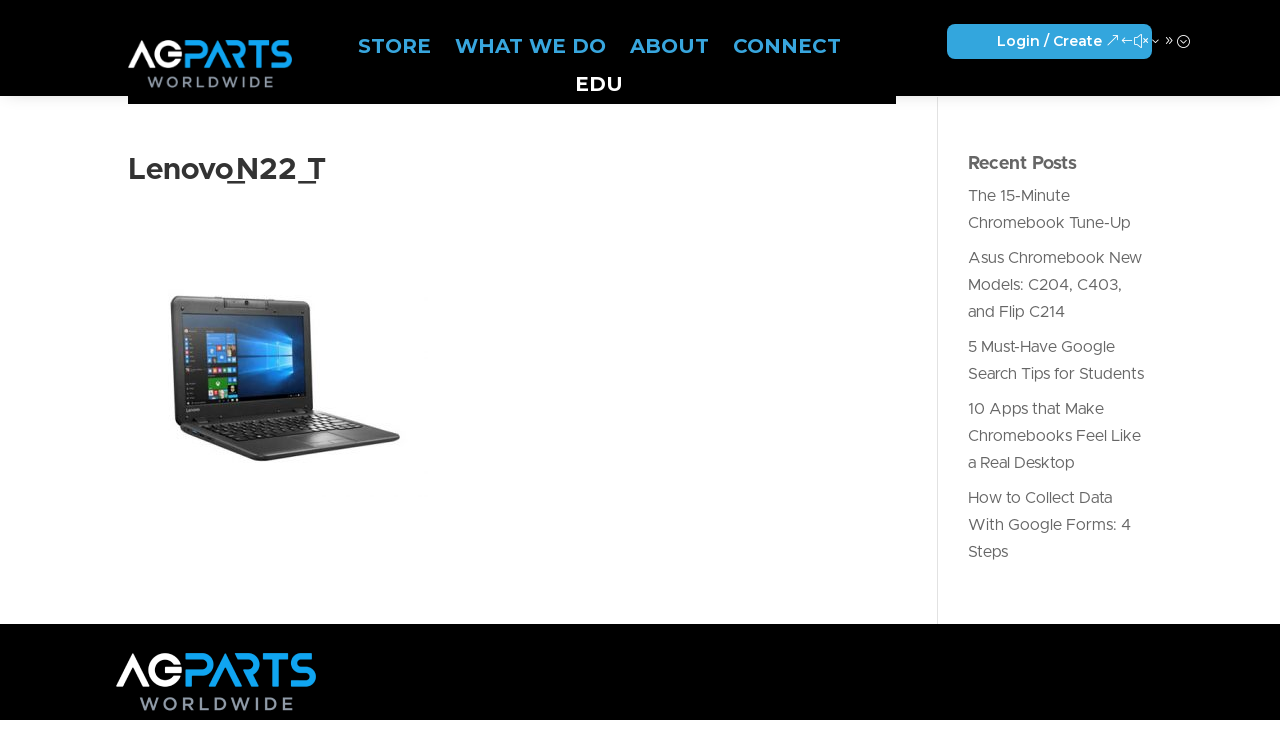

--- FILE ---
content_type: text/html; charset=UTF-8
request_url: https://agpartsworldwide.com/lenovo-2/lenovo_n22_t/
body_size: 15435
content:
<!DOCTYPE html>
<html dir="ltr" lang="en-US" prefix="og: https://ogp.me/ns#">
<head>
	<meta charset="UTF-8" />
<meta http-equiv="X-UA-Compatible" content="IE=edge">
	<link rel="pingback" href="https://agpartsworldwide.com/xmlrpc.php" />

	<script type="text/javascript">
		document.documentElement.className = 'js';
	</script>
	
	<title>Lenovo_N22_T | AGParts Worldwide</title>
<style id="et-divi-userfonts">@font-face { font-family: "metropolis bold"; font-display: swap;  src: url("https://agpartsworldwide.com/wp-content/uploads/et-fonts/Metropolis-Bold.otf") format("opentype"); }@font-face { font-family: "metropolis"; font-display: swap;  src: url("https://agpartsworldwide.com/wp-content/uploads/et-fonts/Metropolis-Regular.otf") format("opentype"); }</style>
		<!-- All in One SEO 4.9.3 - aioseo.com -->
	<meta name="robots" content="max-image-preview:large" />
	<link rel="canonical" href="https://agpartsworldwide.com/lenovo-2/lenovo_n22_t/" />
	<meta name="generator" content="All in One SEO (AIOSEO) 4.9.3" />
		<meta property="og:locale" content="en_US" />
		<meta property="og:site_name" content="AGParts Worldwide | OEM New &amp; Recertified Laptop &amp; Chromebook Parts" />
		<meta property="og:type" content="article" />
		<meta property="og:title" content="Lenovo_N22_T | AGParts Worldwide" />
		<meta property="og:url" content="https://agpartsworldwide.com/lenovo-2/lenovo_n22_t/" />
		<meta property="article:published_time" content="2019-02-08T16:59:34+00:00" />
		<meta property="article:modified_time" content="2019-02-08T16:59:34+00:00" />
		<meta name="twitter:card" content="summary" />
		<meta name="twitter:title" content="Lenovo_N22_T | AGParts Worldwide" />
		<script type="application/ld+json" class="aioseo-schema">
			{"@context":"https:\/\/schema.org","@graph":[{"@type":"BreadcrumbList","@id":"https:\/\/agpartsworldwide.com\/lenovo-2\/lenovo_n22_t\/#breadcrumblist","itemListElement":[{"@type":"ListItem","@id":"https:\/\/agpartsworldwide.com#listItem","position":1,"name":"Home","item":"https:\/\/agpartsworldwide.com","nextItem":{"@type":"ListItem","@id":"https:\/\/agpartsworldwide.com\/lenovo-2\/lenovo_n22_t\/#listItem","name":"Lenovo_N22_T"}},{"@type":"ListItem","@id":"https:\/\/agpartsworldwide.com\/lenovo-2\/lenovo_n22_t\/#listItem","position":2,"name":"Lenovo_N22_T","previousItem":{"@type":"ListItem","@id":"https:\/\/agpartsworldwide.com#listItem","name":"Home"}}]},{"@type":"ItemPage","@id":"https:\/\/agpartsworldwide.com\/lenovo-2\/lenovo_n22_t\/#itempage","url":"https:\/\/agpartsworldwide.com\/lenovo-2\/lenovo_n22_t\/","name":"Lenovo_N22_T | AGParts Worldwide","inLanguage":"en-US","isPartOf":{"@id":"https:\/\/agpartsworldwide.com\/#website"},"breadcrumb":{"@id":"https:\/\/agpartsworldwide.com\/lenovo-2\/lenovo_n22_t\/#breadcrumblist"},"author":{"@id":"https:\/\/agpartsworldwide.com\/author\/t-downs\/#author"},"creator":{"@id":"https:\/\/agpartsworldwide.com\/author\/t-downs\/#author"},"datePublished":"2019-02-08T16:59:34-05:00","dateModified":"2019-02-08T16:59:34-05:00"},{"@type":"Organization","@id":"https:\/\/agpartsworldwide.com\/#organization","name":"AGParts Worldwide","description":"OEM New & Recertified Laptop & Chromebook Parts","url":"https:\/\/agpartsworldwide.com\/"},{"@type":"Person","@id":"https:\/\/agpartsworldwide.com\/author\/t-downs\/#author","url":"https:\/\/agpartsworldwide.com\/author\/t-downs\/","name":"Todd Downs","image":{"@type":"ImageObject","@id":"https:\/\/agpartsworldwide.com\/lenovo-2\/lenovo_n22_t\/#authorImage","url":"https:\/\/secure.gravatar.com\/avatar\/f12cddf8a65eef3b18305c560691700e49fafa347878c45891dbf8533773d5ac?s=96&d=mm&r=g","width":96,"height":96,"caption":"Todd Downs"}},{"@type":"WebSite","@id":"https:\/\/agpartsworldwide.com\/#website","url":"https:\/\/agpartsworldwide.com\/","name":"AGParts Worldwide","description":"OEM New & Recertified Laptop & Chromebook Parts","inLanguage":"en-US","publisher":{"@id":"https:\/\/agpartsworldwide.com\/#organization"}}]}
		</script>
		<!-- All in One SEO -->


<!-- Google Tag Manager for WordPress by gtm4wp.com -->
<script data-cfasync="false" data-pagespeed-no-defer>
	var gtm4wp_datalayer_name = "dataLayer";
	var dataLayer = dataLayer || [];
</script>
<!-- End Google Tag Manager for WordPress by gtm4wp.com --><script type="text/javascript">
			let jqueryParams=[],jQuery=function(r){return jqueryParams=[...jqueryParams,r],jQuery},$=function(r){return jqueryParams=[...jqueryParams,r],$};window.jQuery=jQuery,window.$=jQuery;let customHeadScripts=!1;jQuery.fn=jQuery.prototype={},$.fn=jQuery.prototype={},jQuery.noConflict=function(r){if(window.jQuery)return jQuery=window.jQuery,$=window.jQuery,customHeadScripts=!0,jQuery.noConflict},jQuery.ready=function(r){jqueryParams=[...jqueryParams,r]},$.ready=function(r){jqueryParams=[...jqueryParams,r]},jQuery.load=function(r){jqueryParams=[...jqueryParams,r]},$.load=function(r){jqueryParams=[...jqueryParams,r]},jQuery.fn.ready=function(r){jqueryParams=[...jqueryParams,r]},$.fn.ready=function(r){jqueryParams=[...jqueryParams,r]};</script><link rel="alternate" type="application/rss+xml" title="AGParts Worldwide &raquo; Feed" href="https://agpartsworldwide.com/feed/" />
<link rel="alternate" title="oEmbed (JSON)" type="application/json+oembed" href="https://agpartsworldwide.com/wp-json/oembed/1.0/embed?url=https%3A%2F%2Fagpartsworldwide.com%2Flenovo-2%2Flenovo_n22_t%2F" />
<link rel="alternate" title="oEmbed (XML)" type="text/xml+oembed" href="https://agpartsworldwide.com/wp-json/oembed/1.0/embed?url=https%3A%2F%2Fagpartsworldwide.com%2Flenovo-2%2Flenovo_n22_t%2F&#038;format=xml" />
<meta content="AGParts Education DIVI FIX v.1.0" name="generator"/><style id='wp-block-library-inline-css' type='text/css'>
:root{--wp-block-synced-color:#7a00df;--wp-block-synced-color--rgb:122,0,223;--wp-bound-block-color:var(--wp-block-synced-color);--wp-editor-canvas-background:#ddd;--wp-admin-theme-color:#007cba;--wp-admin-theme-color--rgb:0,124,186;--wp-admin-theme-color-darker-10:#006ba1;--wp-admin-theme-color-darker-10--rgb:0,107,160.5;--wp-admin-theme-color-darker-20:#005a87;--wp-admin-theme-color-darker-20--rgb:0,90,135;--wp-admin-border-width-focus:2px}@media (min-resolution:192dpi){:root{--wp-admin-border-width-focus:1.5px}}.wp-element-button{cursor:pointer}:root .has-very-light-gray-background-color{background-color:#eee}:root .has-very-dark-gray-background-color{background-color:#313131}:root .has-very-light-gray-color{color:#eee}:root .has-very-dark-gray-color{color:#313131}:root .has-vivid-green-cyan-to-vivid-cyan-blue-gradient-background{background:linear-gradient(135deg,#00d084,#0693e3)}:root .has-purple-crush-gradient-background{background:linear-gradient(135deg,#34e2e4,#4721fb 50%,#ab1dfe)}:root .has-hazy-dawn-gradient-background{background:linear-gradient(135deg,#faaca8,#dad0ec)}:root .has-subdued-olive-gradient-background{background:linear-gradient(135deg,#fafae1,#67a671)}:root .has-atomic-cream-gradient-background{background:linear-gradient(135deg,#fdd79a,#004a59)}:root .has-nightshade-gradient-background{background:linear-gradient(135deg,#330968,#31cdcf)}:root .has-midnight-gradient-background{background:linear-gradient(135deg,#020381,#2874fc)}:root{--wp--preset--font-size--normal:16px;--wp--preset--font-size--huge:42px}.has-regular-font-size{font-size:1em}.has-larger-font-size{font-size:2.625em}.has-normal-font-size{font-size:var(--wp--preset--font-size--normal)}.has-huge-font-size{font-size:var(--wp--preset--font-size--huge)}.has-text-align-center{text-align:center}.has-text-align-left{text-align:left}.has-text-align-right{text-align:right}.has-fit-text{white-space:nowrap!important}#end-resizable-editor-section{display:none}.aligncenter{clear:both}.items-justified-left{justify-content:flex-start}.items-justified-center{justify-content:center}.items-justified-right{justify-content:flex-end}.items-justified-space-between{justify-content:space-between}.screen-reader-text{border:0;clip-path:inset(50%);height:1px;margin:-1px;overflow:hidden;padding:0;position:absolute;width:1px;word-wrap:normal!important}.screen-reader-text:focus{background-color:#ddd;clip-path:none;color:#444;display:block;font-size:1em;height:auto;left:5px;line-height:normal;padding:15px 23px 14px;text-decoration:none;top:5px;width:auto;z-index:100000}html :where(.has-border-color){border-style:solid}html :where([style*=border-top-color]){border-top-style:solid}html :where([style*=border-right-color]){border-right-style:solid}html :where([style*=border-bottom-color]){border-bottom-style:solid}html :where([style*=border-left-color]){border-left-style:solid}html :where([style*=border-width]){border-style:solid}html :where([style*=border-top-width]){border-top-style:solid}html :where([style*=border-right-width]){border-right-style:solid}html :where([style*=border-bottom-width]){border-bottom-style:solid}html :where([style*=border-left-width]){border-left-style:solid}html :where(img[class*=wp-image-]){height:auto;max-width:100%}:where(figure){margin:0 0 1em}html :where(.is-position-sticky){--wp-admin--admin-bar--position-offset:var(--wp-admin--admin-bar--height,0px)}@media screen and (max-width:600px){html :where(.is-position-sticky){--wp-admin--admin-bar--position-offset:0px}}

/*# sourceURL=wp-block-library-inline-css */
</style><style id='global-styles-inline-css' type='text/css'>
:root{--wp--preset--aspect-ratio--square: 1;--wp--preset--aspect-ratio--4-3: 4/3;--wp--preset--aspect-ratio--3-4: 3/4;--wp--preset--aspect-ratio--3-2: 3/2;--wp--preset--aspect-ratio--2-3: 2/3;--wp--preset--aspect-ratio--16-9: 16/9;--wp--preset--aspect-ratio--9-16: 9/16;--wp--preset--color--black: #000000;--wp--preset--color--cyan-bluish-gray: #abb8c3;--wp--preset--color--white: #ffffff;--wp--preset--color--pale-pink: #f78da7;--wp--preset--color--vivid-red: #cf2e2e;--wp--preset--color--luminous-vivid-orange: #ff6900;--wp--preset--color--luminous-vivid-amber: #fcb900;--wp--preset--color--light-green-cyan: #7bdcb5;--wp--preset--color--vivid-green-cyan: #00d084;--wp--preset--color--pale-cyan-blue: #8ed1fc;--wp--preset--color--vivid-cyan-blue: #0693e3;--wp--preset--color--vivid-purple: #9b51e0;--wp--preset--gradient--vivid-cyan-blue-to-vivid-purple: linear-gradient(135deg,rgb(6,147,227) 0%,rgb(155,81,224) 100%);--wp--preset--gradient--light-green-cyan-to-vivid-green-cyan: linear-gradient(135deg,rgb(122,220,180) 0%,rgb(0,208,130) 100%);--wp--preset--gradient--luminous-vivid-amber-to-luminous-vivid-orange: linear-gradient(135deg,rgb(252,185,0) 0%,rgb(255,105,0) 100%);--wp--preset--gradient--luminous-vivid-orange-to-vivid-red: linear-gradient(135deg,rgb(255,105,0) 0%,rgb(207,46,46) 100%);--wp--preset--gradient--very-light-gray-to-cyan-bluish-gray: linear-gradient(135deg,rgb(238,238,238) 0%,rgb(169,184,195) 100%);--wp--preset--gradient--cool-to-warm-spectrum: linear-gradient(135deg,rgb(74,234,220) 0%,rgb(151,120,209) 20%,rgb(207,42,186) 40%,rgb(238,44,130) 60%,rgb(251,105,98) 80%,rgb(254,248,76) 100%);--wp--preset--gradient--blush-light-purple: linear-gradient(135deg,rgb(255,206,236) 0%,rgb(152,150,240) 100%);--wp--preset--gradient--blush-bordeaux: linear-gradient(135deg,rgb(254,205,165) 0%,rgb(254,45,45) 50%,rgb(107,0,62) 100%);--wp--preset--gradient--luminous-dusk: linear-gradient(135deg,rgb(255,203,112) 0%,rgb(199,81,192) 50%,rgb(65,88,208) 100%);--wp--preset--gradient--pale-ocean: linear-gradient(135deg,rgb(255,245,203) 0%,rgb(182,227,212) 50%,rgb(51,167,181) 100%);--wp--preset--gradient--electric-grass: linear-gradient(135deg,rgb(202,248,128) 0%,rgb(113,206,126) 100%);--wp--preset--gradient--midnight: linear-gradient(135deg,rgb(2,3,129) 0%,rgb(40,116,252) 100%);--wp--preset--font-size--small: 13px;--wp--preset--font-size--medium: 20px;--wp--preset--font-size--large: 36px;--wp--preset--font-size--x-large: 42px;--wp--preset--spacing--20: 0.44rem;--wp--preset--spacing--30: 0.67rem;--wp--preset--spacing--40: 1rem;--wp--preset--spacing--50: 1.5rem;--wp--preset--spacing--60: 2.25rem;--wp--preset--spacing--70: 3.38rem;--wp--preset--spacing--80: 5.06rem;--wp--preset--shadow--natural: 6px 6px 9px rgba(0, 0, 0, 0.2);--wp--preset--shadow--deep: 12px 12px 50px rgba(0, 0, 0, 0.4);--wp--preset--shadow--sharp: 6px 6px 0px rgba(0, 0, 0, 0.2);--wp--preset--shadow--outlined: 6px 6px 0px -3px rgb(255, 255, 255), 6px 6px rgb(0, 0, 0);--wp--preset--shadow--crisp: 6px 6px 0px rgb(0, 0, 0);}:root { --wp--style--global--content-size: 823px;--wp--style--global--wide-size: 1080px; }:where(body) { margin: 0; }.wp-site-blocks > .alignleft { float: left; margin-right: 2em; }.wp-site-blocks > .alignright { float: right; margin-left: 2em; }.wp-site-blocks > .aligncenter { justify-content: center; margin-left: auto; margin-right: auto; }:where(.is-layout-flex){gap: 0.5em;}:where(.is-layout-grid){gap: 0.5em;}.is-layout-flow > .alignleft{float: left;margin-inline-start: 0;margin-inline-end: 2em;}.is-layout-flow > .alignright{float: right;margin-inline-start: 2em;margin-inline-end: 0;}.is-layout-flow > .aligncenter{margin-left: auto !important;margin-right: auto !important;}.is-layout-constrained > .alignleft{float: left;margin-inline-start: 0;margin-inline-end: 2em;}.is-layout-constrained > .alignright{float: right;margin-inline-start: 2em;margin-inline-end: 0;}.is-layout-constrained > .aligncenter{margin-left: auto !important;margin-right: auto !important;}.is-layout-constrained > :where(:not(.alignleft):not(.alignright):not(.alignfull)){max-width: var(--wp--style--global--content-size);margin-left: auto !important;margin-right: auto !important;}.is-layout-constrained > .alignwide{max-width: var(--wp--style--global--wide-size);}body .is-layout-flex{display: flex;}.is-layout-flex{flex-wrap: wrap;align-items: center;}.is-layout-flex > :is(*, div){margin: 0;}body .is-layout-grid{display: grid;}.is-layout-grid > :is(*, div){margin: 0;}body{padding-top: 0px;padding-right: 0px;padding-bottom: 0px;padding-left: 0px;}:root :where(.wp-element-button, .wp-block-button__link){background-color: #32373c;border-width: 0;color: #fff;font-family: inherit;font-size: inherit;font-style: inherit;font-weight: inherit;letter-spacing: inherit;line-height: inherit;padding-top: calc(0.667em + 2px);padding-right: calc(1.333em + 2px);padding-bottom: calc(0.667em + 2px);padding-left: calc(1.333em + 2px);text-decoration: none;text-transform: inherit;}.has-black-color{color: var(--wp--preset--color--black) !important;}.has-cyan-bluish-gray-color{color: var(--wp--preset--color--cyan-bluish-gray) !important;}.has-white-color{color: var(--wp--preset--color--white) !important;}.has-pale-pink-color{color: var(--wp--preset--color--pale-pink) !important;}.has-vivid-red-color{color: var(--wp--preset--color--vivid-red) !important;}.has-luminous-vivid-orange-color{color: var(--wp--preset--color--luminous-vivid-orange) !important;}.has-luminous-vivid-amber-color{color: var(--wp--preset--color--luminous-vivid-amber) !important;}.has-light-green-cyan-color{color: var(--wp--preset--color--light-green-cyan) !important;}.has-vivid-green-cyan-color{color: var(--wp--preset--color--vivid-green-cyan) !important;}.has-pale-cyan-blue-color{color: var(--wp--preset--color--pale-cyan-blue) !important;}.has-vivid-cyan-blue-color{color: var(--wp--preset--color--vivid-cyan-blue) !important;}.has-vivid-purple-color{color: var(--wp--preset--color--vivid-purple) !important;}.has-black-background-color{background-color: var(--wp--preset--color--black) !important;}.has-cyan-bluish-gray-background-color{background-color: var(--wp--preset--color--cyan-bluish-gray) !important;}.has-white-background-color{background-color: var(--wp--preset--color--white) !important;}.has-pale-pink-background-color{background-color: var(--wp--preset--color--pale-pink) !important;}.has-vivid-red-background-color{background-color: var(--wp--preset--color--vivid-red) !important;}.has-luminous-vivid-orange-background-color{background-color: var(--wp--preset--color--luminous-vivid-orange) !important;}.has-luminous-vivid-amber-background-color{background-color: var(--wp--preset--color--luminous-vivid-amber) !important;}.has-light-green-cyan-background-color{background-color: var(--wp--preset--color--light-green-cyan) !important;}.has-vivid-green-cyan-background-color{background-color: var(--wp--preset--color--vivid-green-cyan) !important;}.has-pale-cyan-blue-background-color{background-color: var(--wp--preset--color--pale-cyan-blue) !important;}.has-vivid-cyan-blue-background-color{background-color: var(--wp--preset--color--vivid-cyan-blue) !important;}.has-vivid-purple-background-color{background-color: var(--wp--preset--color--vivid-purple) !important;}.has-black-border-color{border-color: var(--wp--preset--color--black) !important;}.has-cyan-bluish-gray-border-color{border-color: var(--wp--preset--color--cyan-bluish-gray) !important;}.has-white-border-color{border-color: var(--wp--preset--color--white) !important;}.has-pale-pink-border-color{border-color: var(--wp--preset--color--pale-pink) !important;}.has-vivid-red-border-color{border-color: var(--wp--preset--color--vivid-red) !important;}.has-luminous-vivid-orange-border-color{border-color: var(--wp--preset--color--luminous-vivid-orange) !important;}.has-luminous-vivid-amber-border-color{border-color: var(--wp--preset--color--luminous-vivid-amber) !important;}.has-light-green-cyan-border-color{border-color: var(--wp--preset--color--light-green-cyan) !important;}.has-vivid-green-cyan-border-color{border-color: var(--wp--preset--color--vivid-green-cyan) !important;}.has-pale-cyan-blue-border-color{border-color: var(--wp--preset--color--pale-cyan-blue) !important;}.has-vivid-cyan-blue-border-color{border-color: var(--wp--preset--color--vivid-cyan-blue) !important;}.has-vivid-purple-border-color{border-color: var(--wp--preset--color--vivid-purple) !important;}.has-vivid-cyan-blue-to-vivid-purple-gradient-background{background: var(--wp--preset--gradient--vivid-cyan-blue-to-vivid-purple) !important;}.has-light-green-cyan-to-vivid-green-cyan-gradient-background{background: var(--wp--preset--gradient--light-green-cyan-to-vivid-green-cyan) !important;}.has-luminous-vivid-amber-to-luminous-vivid-orange-gradient-background{background: var(--wp--preset--gradient--luminous-vivid-amber-to-luminous-vivid-orange) !important;}.has-luminous-vivid-orange-to-vivid-red-gradient-background{background: var(--wp--preset--gradient--luminous-vivid-orange-to-vivid-red) !important;}.has-very-light-gray-to-cyan-bluish-gray-gradient-background{background: var(--wp--preset--gradient--very-light-gray-to-cyan-bluish-gray) !important;}.has-cool-to-warm-spectrum-gradient-background{background: var(--wp--preset--gradient--cool-to-warm-spectrum) !important;}.has-blush-light-purple-gradient-background{background: var(--wp--preset--gradient--blush-light-purple) !important;}.has-blush-bordeaux-gradient-background{background: var(--wp--preset--gradient--blush-bordeaux) !important;}.has-luminous-dusk-gradient-background{background: var(--wp--preset--gradient--luminous-dusk) !important;}.has-pale-ocean-gradient-background{background: var(--wp--preset--gradient--pale-ocean) !important;}.has-electric-grass-gradient-background{background: var(--wp--preset--gradient--electric-grass) !important;}.has-midnight-gradient-background{background: var(--wp--preset--gradient--midnight) !important;}.has-small-font-size{font-size: var(--wp--preset--font-size--small) !important;}.has-medium-font-size{font-size: var(--wp--preset--font-size--medium) !important;}.has-large-font-size{font-size: var(--wp--preset--font-size--large) !important;}.has-x-large-font-size{font-size: var(--wp--preset--font-size--x-large) !important;}
/*# sourceURL=global-styles-inline-css */
</style>

<link rel='stylesheet' id='wp-components-css' href='https://agpartsworldwide.com/wp-includes/css/dist/components/style.min.css?ver=6.9' type='text/css' media='all' />
<link rel='stylesheet' id='wp-preferences-css' href='https://agpartsworldwide.com/wp-includes/css/dist/preferences/style.min.css?ver=6.9' type='text/css' media='all' />
<link rel='stylesheet' id='wp-block-editor-css' href='https://agpartsworldwide.com/wp-includes/css/dist/block-editor/style.min.css?ver=6.9' type='text/css' media='all' />
<link rel='stylesheet' id='popup-maker-block-library-style-css' href='https://agpartsworldwide.com/wp-content/plugins/popup-maker/dist/packages/block-library-style.css?ver=dbea705cfafe089d65f1' type='text/css' media='all' />
<link rel='stylesheet' id='magnific-popup-css' href='https://agpartsworldwide.com/wp-content/themes/Divi/includes/builder/feature/dynamic-assets/assets/css/magnific_popup.css?ver=2.5.63' type='text/css' media='all' />
<link rel='stylesheet' id='dsm-animate-css' href='https://agpartsworldwide.com/wp-content/plugins/supreme-modules-for-divi/public/css/animate.css?ver=2.5.63' type='text/css' media='all' />
<link rel='stylesheet' id='widgetopts-styles-css' href='https://agpartsworldwide.com/wp-content/plugins/widget-options/assets/css/widget-options.css?ver=4.1.3' type='text/css' media='all' />
<link rel='stylesheet' id='divi-torque-lite-modules-style-css' href='https://agpartsworldwide.com/wp-content/plugins/addons-for-divi/assets/css/modules-style.css?ver=4.2.2' type='text/css' media='all' />
<link rel='stylesheet' id='divi-torque-lite-magnific-popup-css' href='https://agpartsworldwide.com/wp-content/plugins/addons-for-divi/assets/libs/magnific-popup/magnific-popup.css?ver=4.2.2' type='text/css' media='all' />
<link rel='stylesheet' id='divi-torque-lite-frontend-css' href='https://agpartsworldwide.com/wp-content/plugins/addons-for-divi/assets/css/frontend.css?ver=4.2.2' type='text/css' media='all' />
<link rel='stylesheet' id='megamenu-css' href='https://agpartsworldwide.com/wp-content/uploads/maxmegamenu/style.css?ver=2fdcce' type='text/css' media='all' />
<link rel='stylesheet' id='dashicons-css' href='https://agpartsworldwide.com/wp-includes/css/dashicons.min.css?ver=6.9' type='text/css' media='all' />
<link rel='stylesheet' id='supreme-modules-for-divi-styles-css' href='https://agpartsworldwide.com/wp-content/plugins/supreme-modules-for-divi/styles/style.min.css?ver=2.5.63' type='text/css' media='all' />
<link rel='stylesheet' id='tablepress-default-css' href='https://agpartsworldwide.com/wp-content/plugins/tablepress-premium/css/build/default.css?ver=3.2.6' type='text/css' media='all' />
<link rel='stylesheet' id='tablepress-datatables-buttons-css' href='https://agpartsworldwide.com/wp-content/plugins/tablepress-premium/modules/css/build/datatables.buttons.css?ver=3.2.6' type='text/css' media='all' />
<link rel='stylesheet' id='tablepress-datatables-fixedheader-css' href='https://agpartsworldwide.com/wp-content/plugins/tablepress-premium/modules/css/build/datatables.fixedheader.css?ver=3.2.6' type='text/css' media='all' />
<link rel='stylesheet' id='tablepress-datatables-fixedcolumns-css' href='https://agpartsworldwide.com/wp-content/plugins/tablepress-premium/modules/css/build/datatables.fixedcolumns.css?ver=3.2.6' type='text/css' media='all' />
<link rel='stylesheet' id='tablepress-datatables-scroll-buttons-css' href='https://agpartsworldwide.com/wp-content/plugins/tablepress-premium/modules/css/build/datatables.scroll-buttons.css?ver=3.2.6' type='text/css' media='all' />
<link rel='stylesheet' id='tablepress-responsive-tables-css' href='https://agpartsworldwide.com/wp-content/plugins/tablepress-premium/modules/css/build/responsive-tables.css?ver=3.2.6' type='text/css' media='all' />
<link rel='stylesheet' id='tablepress-datatables-columnfilterwidgets-css' href='https://agpartsworldwide.com/wp-content/plugins/tablepress-premium/modules/css/build/datatables.columnfilterwidgets.css?ver=3.2.6' type='text/css' media='all' />
<link rel='stylesheet' id='tablepress-datatables-serverside-processing-css' href='https://agpartsworldwide.com/wp-content/plugins/tablepress-premium/modules/css/build/datatables.serverside-processing.css?ver=3.2.6' type='text/css' media='all' />
<link rel='stylesheet' id='divi-style-parent-css' href='https://agpartsworldwide.com/wp-content/themes/Divi/style-static.min.css?ver=4.27.4' type='text/css' media='all' />
<link rel='stylesheet' id='divi-style-pum-css' href='https://agpartsworldwide.com/wp-content/themes/agparts-education-merge/style.css?ver=4.27.4' type='text/css' media='all' />
<!--n2css--><!--n2js--><link rel="https://api.w.org/" href="https://agpartsworldwide.com/wp-json/" /><link rel="alternate" title="JSON" type="application/json" href="https://agpartsworldwide.com/wp-json/wp/v2/media/7553" /><link rel="EditURI" type="application/rsd+xml" title="RSD" href="https://agpartsworldwide.com/xmlrpc.php?rsd" />
<meta name="generator" content="WordPress 6.9" />
<link rel='shortlink' href='https://agpartsworldwide.com/?p=7553' />

		<!-- GA Google Analytics @ https://m0n.co/ga -->
		<script>
			(function(i,s,o,g,r,a,m){i['GoogleAnalyticsObject']=r;i[r]=i[r]||function(){
			(i[r].q=i[r].q||[]).push(arguments)},i[r].l=1*new Date();a=s.createElement(o),
			m=s.getElementsByTagName(o)[0];a.async=1;a.src=g;m.parentNode.insertBefore(a,m)
			})(window,document,'script','https://www.google-analytics.com/analytics.js','ga');
			ga('create', 'UA-58517071-3', 'auto');
			ga('send', 'pageview');
		</script>

	<!-- HubSpot WordPress Plugin v11.3.37: embed JS disabled as a portalId has not yet been configured --><style type="text/css" media="screen"></style>
<!-- Google Tag Manager for WordPress by gtm4wp.com -->
<!-- GTM Container placement set to footer -->
<script data-cfasync="false" data-pagespeed-no-defer type="text/javascript">
	var dataLayer_content = {"pagePostType":"attachment","pagePostType2":"single-attachment","pagePostAuthor":"Todd Downs"};
	dataLayer.push( dataLayer_content );
</script>
<script data-cfasync="false" data-pagespeed-no-defer type="text/javascript">
(function(w,d,s,l,i){w[l]=w[l]||[];w[l].push({'gtm.start':
new Date().getTime(),event:'gtm.js'});var f=d.getElementsByTagName(s)[0],
j=d.createElement(s),dl=l!='dataLayer'?'&l='+l:'';j.async=true;j.src=
'//www.googletagmanager.com/gtm.js?id='+i+dl;f.parentNode.insertBefore(j,f);
})(window,document,'script','dataLayer','GTM-KR6JNGR');
</script>
<!-- End Google Tag Manager for WordPress by gtm4wp.com --><meta name="viewport" content="width=device-width, initial-scale=1.0, maximum-scale=1.0, user-scalable=0" /><!-- Google Tag Manager -->
<script>(function(w,d,s,l,i){w[l]=w[l]||[];w[l].push({'gtm.start':
new Date().getTime(),event:'gtm.js'});var f=d.getElementsByTagName(s)[0],
j=d.createElement(s),dl=l!='dataLayer'?'&l='+l:'';j.async=true;j.src=
'https://www.googletagmanager.com/gtm.js?id='+i+dl;f.parentNode.insertBefore(j,f);
})(window,document,'script','dataLayer','GTM-KC3RXXQ');</script>
<!-- End Google Tag Manager --><!--[if IE]>
<style>
@media screen and (-ms-high-contrast: active), (-ms-high-contrast: none) {
.testimonials-slider .et_pb_slides .et_pb_slider_container_inner {
padding:0 0 121px 16% !important;
width:1500px!important;
}
.et_pb_fullwidth_post_slider_0 .et_pb_slide_description {padding:0px 0!important;}
.et_pb_slides {padding:0 0 64px 16% !important;}}
.testimonials-slider .et_pb_slides .et_pb_slider_container_inner {
padding:0 0 121px 16% !important;
width:1500px!important;
}
.et_pb_fullwidth_post_slider_0 .et_pb_slide_description {padding:0px 0!important;}
.et_pb_slides {padding:0 0 64px 16% !important;}
</style>
<![endif]--><link rel="icon" href="https://agpartsworldwide.com/wp-content/uploads/2023/07/cropped-AGPW_fav-32x32.png" sizes="32x32" />
<link rel="icon" href="https://agpartsworldwide.com/wp-content/uploads/2023/07/cropped-AGPW_fav-192x192.png" sizes="192x192" />
<link rel="apple-touch-icon" href="https://agpartsworldwide.com/wp-content/uploads/2023/07/cropped-AGPW_fav-180x180.png" />
<meta name="msapplication-TileImage" content="https://agpartsworldwide.com/wp-content/uploads/2023/07/cropped-AGPW_fav-270x270.png" />
<link rel="stylesheet" id="et-divi-customizer-global-cached-inline-styles" href="https://agpartsworldwide.com/wp-content/et-cache/global/et-divi-customizer-global.min.css?ver=1743525724" /><style type="text/css">/** Mega Menu CSS: fs **/</style>
<link rel='stylesheet' id='et-builder-googlefonts-css' href='https://fonts.googleapis.com/css?family=Montserrat:100,200,300,regular,500,600,700,800,900,100italic,200italic,300italic,italic,500italic,600italic,700italic,800italic,900italic|Open+Sans:300,regular,500,600,700,800,300italic,italic,500italic,600italic,700italic,800italic&#038;subset=cyrillic,cyrillic-ext,latin,latin-ext,vietnamese,greek,greek-ext,hebrew&#038;display=swap' type='text/css' media='all' />
</head>
<body class="attachment wp-singular attachment-template-default attachmentid-7553 attachment-jpeg wp-theme-Divi wp-child-theme-agparts-education-merge et-tb-has-template et-tb-has-header et-tb-has-footer mega-menu-primary-menu et_pb_button_helper_class et_cover_background et_pb_gutter osx et_pb_gutters3 et_right_sidebar et_divi_theme et-db">

	<div id="page-container">
<div id="et-boc" class="et-boc">
			
		<header class="et-l et-l--header">
			<div class="et_builder_inner_content et_pb_gutters3"><div class="et_pb_section et_pb_section_0_tb_header et_pb_with_background et_section_regular et_pb_section--with-menu" >
				
				
				
				
				
				
				<div class="et_pb_row et_pb_row_0_tb_header et_pb_gutters1 et_pb_row--with-menu">
				<div class="et_pb_column et_pb_column_3_4 et_pb_column_0_tb_header  et_pb_css_mix_blend_mode_passthrough et_pb_column--with-menu">
				
				
				
				
				<div class="et_pb_module et_pb_menu et_pb_menu_0_tb_header et_pb_bg_layout_light  et_pb_text_align_center et_dropdown_animation_fade et_pb_menu--with-logo et_pb_menu--style-left_aligned">
					
					
					
					
					<div class="et_pb_menu_inner_container clearfix">
						<div class="et_pb_menu__logo-wrap">
			  <div class="et_pb_menu__logo">
				<img loading="lazy" decoding="async" width="200" height="58" src="https://agpartsworldwide.com/wp-content/uploads/2024/03/AGP_Logo.png" alt="" class="wp-image-48229" />
			  </div>
			</div>
						<div class="et_pb_menu__wrap">
							<div class="et_pb_menu__menu">
								<nav class="et-menu-nav"><div id="mega-menu-wrap-primary-menu" class="mega-menu-wrap"><div class="mega-menu-toggle"><div class="mega-toggle-blocks-left"></div><div class="mega-toggle-blocks-center"></div><div class="mega-toggle-blocks-right"><div class='mega-toggle-block mega-menu-toggle-animated-block mega-toggle-block-0' id='mega-toggle-block-0'><button aria-label="Toggle Menu" class="mega-toggle-animated mega-toggle-animated-slider" type="button" aria-expanded="false">
                  <span class="mega-toggle-animated-box">
                    <span class="mega-toggle-animated-inner"></span>
                  </span>
                </button></div></div></div><ul id="mega-menu-primary-menu" class="mega-menu max-mega-menu mega-menu-horizontal mega-no-js" data-event="hover_intent" data-effect="fade_up" data-effect-speed="200" data-effect-mobile="slide" data-effect-speed-mobile="200" data-mobile-force-width="body" data-second-click="go" data-document-click="collapse" data-vertical-behaviour="standard" data-breakpoint="1167" data-unbind="true" data-mobile-state="collapse_all" data-mobile-direction="vertical" data-hover-intent-timeout="300" data-hover-intent-interval="100"><li class="mega-et_pb_menu_page_id-46637 mega-menu-item mega-menu-item-type-custom mega-menu-item-object-custom mega-menu-item-has-children mega-menu-megamenu mega-menu-grid mega-align-bottom-left mega-menu-grid mega-hide-arrow mega-hide-sub-menu-on-mobile mega-menu-item-46637 et_pb_menu_page_id-46637" id="mega-menu-item-46637"><a class="mega-menu-link" href="#" aria-expanded="false" tabindex="0">STORE<span class="mega-indicator" aria-hidden="true"></span></a>
<ul class="mega-sub-menu" role='presentation'>
<li class="mega-menu-row" id="mega-menu-46637-0">
	<ul class="mega-sub-menu" style='--columns:12' role='presentation'>
<li class="mega-menu-column mega-menu-columns-6-of-12" style="--columns:12; --span:6" id="mega-menu-46637-0-0">
		<ul class="mega-sub-menu">
<li class="mega-menu-item mega-menu-item-type-widget widget_custom_html mega-menu-item-custom_html-3" id="mega-menu-item-custom_html-3"><div class="textwidget custom-html-widget"><div class="indicatorarrow-store">
	
</div></div></li><li class="mega-menu-item mega-menu-item-type-widget widget_text mega-menu-item-text-5" id="mega-menu-item-text-5"><h4 class="mega-block-title">For businesses &#038; organizations</h4>			<div class="textwidget"></div>
		</li><li class="mega-et_pb_menu_page_id-46640 mega-menu-item mega-menu-item-type-custom mega-menu-item-object-custom mega-has-icon mega-icon-right mega-menu-item-46640 et_pb_menu_page_id-46640" id="mega-menu-item-46640"><a class="dashicons-arrow-right-alt2 mega-menu-link" href="https://store.agpartsworldwide.com/customer/account/login/">Shop Now</a></li><li class="mega-menu-item mega-menu-item-type-widget widget_text mega-menu-item-text-6" id="mega-menu-item-text-6">			<div class="textwidget"><div class="page" title="Page 4">
<div class="section">
<div class="layoutArea">
<div class="column">
<p>500,000+ parts on hand</p>
</div>
</div>
</div>
</div>
</div>
		</li>		</ul>
</li><li class="mega-menu-column mega-menu-columns-6-of-12" style="--columns:12; --span:6" id="mega-menu-46637-0-1">
		<ul class="mega-sub-menu">
<li class="mega-menu-item mega-menu-item-type-widget widget_media_image mega-menu-item-media_image-2" id="mega-menu-item-media_image-2"><img width="1000" height="668" src="https://agpartsworldwide.com/wp-content/uploads/2024/02/WW_nav-1.jpg" class="image wp-image-46778  attachment-full size-full" alt="" style="max-width: 100%; height: auto;" decoding="async" loading="lazy" srcset="https://agpartsworldwide.com/wp-content/uploads/2024/02/WW_nav-1.jpg 1000w, https://agpartsworldwide.com/wp-content/uploads/2024/02/WW_nav-1-980x655.jpg 980w, https://agpartsworldwide.com/wp-content/uploads/2024/02/WW_nav-1-480x321.jpg 480w" sizes="(min-width: 0px) and (max-width: 480px) 480px, (min-width: 481px) and (max-width: 980px) 980px, (min-width: 981px) 1000px, 100vw" /></li>		</ul>
</li>	</ul>
</li><li class="mega-menu-row" id="mega-menu-46637-1">
	<ul class="mega-sub-menu" style='--columns:12' role='presentation'>
<li class="mega-menu-column mega-menu-columns-12-of-12" style="--columns:12; --span:12" id="mega-menu-46637-1-0">
		<ul class="mega-sub-menu">
<li class="mega-menu-item mega-menu-item-type-widget widget_text mega-menu-item-text-7" id="mega-menu-item-text-7">			<div class="textwidget"><div class="page" title="Page 4">
<div class="section">
<div class="layoutArea">
<div class="column">
<p>Are you affiliated with a K-12 school? <a href="https://store.agpartseducation.com/customer/account/login/">Shop our K-12 store.  &gt;</a></p>
</div>
</div>
</div>
</div>
</div>
		</li>		</ul>
</li>	</ul>
</li></ul>
</li><li class="mega-et_pb_menu_page_id-46717 mega-menu-item mega-menu-item-type-custom mega-menu-item-object-custom mega-menu-item-has-children mega-menu-megamenu mega-menu-grid mega-align-bottom-left mega-menu-grid mega-menu-item-46717 et_pb_menu_page_id-46717" id="mega-menu-item-46717"><a class="mega-menu-link" href="#" aria-expanded="false" tabindex="0">WHAT WE DO<span class="mega-indicator" aria-hidden="true"></span></a>
<ul class="mega-sub-menu" role='presentation'>
<li class="mega-menu-row" id="mega-menu-46717-0">
	<ul class="mega-sub-menu" style='--columns:12' role='presentation'>
<li class="mega-menu-column mega-menu-columns-12-of-12" style="--columns:12; --span:12" id="mega-menu-46717-0-0">
		<ul class="mega-sub-menu">
<li class="mega-menu-item mega-menu-item-type-widget widget_text mega-menu-item-text-23" id="mega-menu-item-text-23"><h4 class="mega-block-title">SERVICES</h4>			<div class="textwidget"></div>
		</li><li class="mega-et_pb_menu_page_id-46718 mega-menu-item mega-menu-item-type-custom mega-menu-item-object-custom mega-has-icon mega-icon-left mega-menu-item-46718 et_pb_menu_page_id-46718" id="mega-menu-item-46718"><a class="dashicons-arrow-right-alt2 mega-menu-link" href="/chromebook-parts/">Parts</a></li><li class="mega-et_pb_menu_page_id-46719 mega-menu-item mega-menu-item-type-custom mega-menu-item-object-custom mega-has-icon mega-icon-left mega-menu-item-46719 et_pb_menu_page_id-46719" id="mega-menu-item-46719"><a class="dashicons-arrow-right-alt2 mega-menu-link" href="/partner-buying/">Partner Buying</a></li><li class="mega-et_pb_menu_page_id-46720 mega-menu-item mega-menu-item-type-custom mega-menu-item-object-custom mega-has-icon mega-icon-left mega-menu-item-46720 et_pb_menu_page_id-46720" id="mega-menu-item-46720"><a class="dashicons-arrow-right-alt2 mega-menu-link" href="/motherboards/">Motherboard Services</a></li><li class="mega-et_pb_menu_page_id-46721 mega-menu-item mega-menu-item-type-custom mega-menu-item-object-custom mega-has-icon mega-icon-left mega-menu-item-46721 et_pb_menu_page_id-46721" id="mega-menu-item-46721"><a class="dashicons-arrow-right-alt2 mega-menu-link" href="/whole-units/">Refurbished Devices</a></li><li class="mega-et_pb_menu_page_id-46722 mega-menu-item mega-menu-item-type-custom mega-menu-item-object-custom mega-has-icon mega-icon-left mega-menu-item-46722 et_pb_menu_page_id-46722" id="mega-menu-item-46722"><a class="dashicons-arrow-right-alt2 mega-menu-link" href="/chromebook-device-repair/">Repair</a></li><li class="mega-et_pb_menu_page_id-46723 mega-menu-item mega-menu-item-type-custom mega-menu-item-object-custom mega-has-icon mega-icon-left mega-menu-item-46723 et_pb_menu_page_id-46723" id="mega-menu-item-46723"><a class="dashicons-arrow-right-alt2 mega-menu-link" href="/warranty/">Warranty</a></li>		</ul>
</li>	</ul>
</li><li class="mega-menu-row" id="mega-menu-46717-1">
	<ul class="mega-sub-menu" style='--columns:12' role='presentation'>
<li class="mega-menu-column mega-menu-columns-5-of-12" style="--columns:12; --span:5" id="mega-menu-46717-1-0">
		<ul class="mega-sub-menu">
<li class="mega-menu-item mega-menu-item-type-widget widget_text mega-menu-item-text-24" id="mega-menu-item-text-24"><h4 class="mega-block-title">RESOURCES</h4>			<div class="textwidget"></div>
		</li><li class="mega-et_pb_menu_page_id-46724 mega-menu-item mega-menu-item-type-custom mega-menu-item-object-custom mega-has-icon mega-icon-left mega-menu-item-46724 et_pb_menu_page_id-46724" id="mega-menu-item-46724"><a class="dashicons-arrow-right-alt2 mega-menu-link" href="/blog/">Blog</a></li>		</ul>
</li>	</ul>
</li></ul>
</li><li class="mega-et_pb_menu_page_id-46654 mega-menu-item mega-menu-item-type-custom mega-menu-item-object-custom mega-menu-item-has-children mega-menu-megamenu mega-menu-grid mega-align-bottom-left mega-menu-grid mega-hide-arrow mega-menu-item-46654 et_pb_menu_page_id-46654" id="mega-menu-item-46654"><a class="mega-menu-link" href="#" aria-expanded="false" tabindex="0">WHAT WE DO<span class="mega-indicator" aria-hidden="true"></span></a>
<ul class="mega-sub-menu" role='presentation'>
<li class="mega-menu-row" id="mega-menu-46654-0">
	<ul class="mega-sub-menu" style='--columns:12' role='presentation'>
<li class="mega-menu-column mega-menu-columns-8-of-12" style="--columns:12; --span:8" id="mega-menu-46654-0-0">
		<ul class="mega-sub-menu">
<li class="mega-menu-item mega-menu-item-type-widget widget_custom_html mega-menu-item-custom_html-4" id="mega-menu-item-custom_html-4"><div class="textwidget custom-html-widget"><div class="indicatorarrow">
	
</div></div></li><li class="mega-menu-item mega-menu-item-type-widget widget_text mega-menu-item-text-8" id="mega-menu-item-text-8"><h4 class="mega-block-title">SERVICES</h4>			<div class="textwidget"></div>
		</li>		</ul>
</li><li class="mega-menu-column mega-menu-columns-3-of-12" style="--columns:12; --span:3" id="mega-menu-46654-0-1">
		<ul class="mega-sub-menu">
<li class="mega-menu-item mega-menu-item-type-widget widget_text mega-menu-item-text-9" id="mega-menu-item-text-9"><h4 class="mega-block-title">RESOURCES</h4>			<div class="textwidget"></div>
		</li>		</ul>
</li>	</ul>
</li><li class="mega-menu-row" id="mega-menu-46654-1">
	<ul class="mega-sub-menu" style='--columns:12' role='presentation'>
<li class="mega-menu-column mega-menu-columns-4-of-12" style="--columns:12; --span:4" id="mega-menu-46654-1-0">
		<ul class="mega-sub-menu">
<li class="mega-et_pb_menu_page_id-46655 mega-menu-item mega-menu-item-type-custom mega-menu-item-object-custom mega-has-icon mega-icon-right mega-menu-item-46655 et_pb_menu_page_id-46655" id="mega-menu-item-46655"><a class="dashicons-arrow-right-alt2 mega-menu-link" href="/chromebook-parts/">Parts</a></li><li class="mega-menu-item mega-menu-item-type-widget widget_text mega-menu-item-text-10" id="mega-menu-item-text-10">			<div class="textwidget"><p>OEM new or recertified</p>
</div>
		</li><li class="mega-et_pb_menu_page_id-46656 mega-menu-item mega-menu-item-type-custom mega-menu-item-object-custom mega-has-icon mega-icon-right mega-menu-item-46656 et_pb_menu_page_id-46656" id="mega-menu-item-46656"><a class="dashicons-arrow-right-alt2 mega-menu-link" href="/partner-buying/">Partner Buying</a></li><li class="mega-menu-item mega-menu-item-type-widget widget_text mega-menu-item-text-11" id="mega-menu-item-text-11">			<div class="textwidget"><p>Selling Chromebooks? We&#8217;re interested!</p>
</div>
		</li><li class="mega-et_pb_menu_page_id-46657 mega-menu-item mega-menu-item-type-custom mega-menu-item-object-custom mega-has-icon mega-icon-right mega-menu-item-46657 et_pb_menu_page_id-46657" id="mega-menu-item-46657"><a class="dashicons-arrow-right-alt2 mega-menu-link" href="/motherboards/">Motherboard Services</a></li><li class="mega-menu-item mega-menu-item-type-widget widget_text mega-menu-item-text-12" id="mega-menu-item-text-12">			<div class="textwidget"><p>Exchange or repair</p>
</div>
		</li>		</ul>
</li><li class="mega-menu-column mega-menu-columns-4-of-12" style="--columns:12; --span:4" id="mega-menu-46654-1-1">
		<ul class="mega-sub-menu">
<li class="mega-et_pb_menu_page_id-46658 mega-menu-item mega-menu-item-type-custom mega-menu-item-object-custom mega-has-icon mega-icon-right mega-menu-item-46658 et_pb_menu_page_id-46658" id="mega-menu-item-46658"><a class="dashicons-arrow-right-alt2 mega-menu-link" href="/whole-units/">Refurbished Devices</a></li><li class="mega-menu-item mega-menu-item-type-widget widget_text mega-menu-item-text-13" id="mega-menu-item-text-13">			<div class="textwidget"><p>Refurbished Chromebooks &#038; laptops</p>
</div>
		</li><li class="mega-et_pb_menu_page_id-46659 mega-menu-item mega-menu-item-type-custom mega-menu-item-object-custom mega-has-icon mega-icon-right mega-menu-item-46659 et_pb_menu_page_id-46659" id="mega-menu-item-46659"><a class="dashicons-arrow-right-alt2 mega-menu-link" href="/chromebook-device-repair/">Repair</a></li><li class="mega-menu-item mega-menu-item-type-widget widget_text mega-menu-item-text-14" id="mega-menu-item-text-14">			<div class="textwidget"><p>Complete in-house repair services</p>
</div>
		</li><li class="mega-et_pb_menu_page_id-46660 mega-menu-item mega-menu-item-type-custom mega-menu-item-object-custom mega-has-icon mega-icon-right mega-menu-item-46660 et_pb_menu_page_id-46660" id="mega-menu-item-46660"><a class="dashicons-arrow-right-alt2 mega-menu-link" href="/warranty/">Warranty</a></li><li class="mega-menu-item mega-menu-item-type-widget widget_text mega-menu-item-text-15" id="mega-menu-item-text-15">			<div class="textwidget"><p>Best warranty in the industry</p>
</div>
		</li>		</ul>
</li><li class="mega-menu-column mega-menu-columns-3-of-12" style="--columns:12; --span:3" id="mega-menu-46654-1-2">
		<ul class="mega-sub-menu">
<li class="mega-et_pb_menu_page_id-46661 mega-menu-item mega-menu-item-type-custom mega-menu-item-object-custom mega-has-icon mega-icon-right mega-menu-item-46661 et_pb_menu_page_id-46661" id="mega-menu-item-46661"><a class="dashicons-arrow-right-alt2 mega-menu-link" href="/blog/">Blog</a></li>		</ul>
</li>	</ul>
</li></ul>
</li><li class="mega-et_pb_menu_page_id-46703 mega-menu-item mega-menu-item-type-custom mega-menu-item-object-custom mega-menu-item-has-children mega-menu-megamenu mega-menu-grid mega-align-bottom-left mega-menu-grid mega-hide-arrow mega-hide-sub-menu-on-mobile mega-menu-item-46703 et_pb_menu_page_id-46703" id="mega-menu-item-46703"><a class="mega-menu-link" href="/about/" aria-expanded="false" tabindex="0">ABOUT<span class="mega-indicator" aria-hidden="true"></span></a>
<ul class="mega-sub-menu" role='presentation'>
<li class="mega-menu-row" id="mega-menu-46703-0">
	<ul class="mega-sub-menu" style='--columns:12' role='presentation'>
<li class="mega-menu-column mega-menu-columns-12-of-12" style="--columns:12; --span:12" id="mega-menu-46703-0-0">
		<ul class="mega-sub-menu">
<li class="mega-menu-item mega-menu-item-type-widget widget_custom_html mega-menu-item-custom_html-5" id="mega-menu-item-custom_html-5"><div class="textwidget custom-html-widget"><div class="indicatorarrow-about">
	
</div></div></li>		</ul>
</li>	</ul>
</li><li class="mega-menu-row" id="mega-menu-46703-1">
	<ul class="mega-sub-menu" style='--columns:12' role='presentation'>
<li class="mega-menu-column mega-menu-columns-6-of-12" style="--columns:12; --span:6" id="mega-menu-46703-1-0">
		<ul class="mega-sub-menu">
<li class="mega-menu-item mega-menu-item-type-widget widget_text mega-menu-item-text-16" id="mega-menu-item-text-16"><h4 class="mega-block-title">ABOUT US</h4>			<div class="textwidget"></div>
		</li><li class="mega-et_pb_menu_page_id-46705 mega-menu-item mega-menu-item-type-custom mega-menu-item-object-custom mega-has-icon mega-icon-right mega-menu-item-46705 et_pb_menu_page_id-46705" id="mega-menu-item-46705"><a class="dashicons-arrow-right-alt2 mega-menu-link" href="/about/">Our Story</a></li><li class="mega-menu-item mega-menu-item-type-widget widget_text mega-menu-item-text-17" id="mega-menu-item-text-17">			<div class="textwidget"><div class="page" title="Page 5">
<div class="section">
<div class="layoutArea">
<div class="column">
<p>Mission &amp; Vision</p>
</div>
</div>
</div>
</div>
</div>
		</li><li class="mega-et_pb_menu_page_id-46706 mega-menu-item mega-menu-item-type-custom mega-menu-item-object-custom mega-has-icon mega-icon-right mega-menu-item-46706 et_pb_menu_page_id-46706" id="mega-menu-item-46706"><a class="dashicons-arrow-right-alt2 mega-menu-link" href="/leadership/">Our Team</a></li><li class="mega-menu-item mega-menu-item-type-widget widget_text mega-menu-item-text-18" id="mega-menu-item-text-18">			<div class="textwidget"><p>100+ Kids at Heart</p>
</div>
		</li>		</ul>
</li><li class="mega-menu-column mega-menu-columns-6-of-12" style="--columns:12; --span:6" id="mega-menu-46703-1-1"></li>	</ul>
</li></ul>
</li><li class="mega-et_pb_menu_page_id-46704 mega-menu-item mega-menu-item-type-custom mega-menu-item-object-custom mega-menu-item-has-children mega-menu-megamenu mega-menu-grid mega-align-bottom-left mega-menu-grid mega-hide-arrow mega-hide-sub-menu-on-mobile mega-menu-item-46704 et_pb_menu_page_id-46704" id="mega-menu-item-46704"><a class="mega-menu-link" href="/contact" aria-expanded="false" tabindex="0">CONNECT<span class="mega-indicator" aria-hidden="true"></span></a>
<ul class="mega-sub-menu" role='presentation'>
<li class="mega-menu-row" id="mega-menu-46704-0">
	<ul class="mega-sub-menu" style='--columns:12' role='presentation'>
<li class="mega-menu-column mega-menu-columns-12-of-12" style="--columns:12; --span:12" id="mega-menu-46704-0-0">
		<ul class="mega-sub-menu">
<li class="mega-menu-item mega-menu-item-type-widget widget_custom_html mega-menu-item-custom_html-6" id="mega-menu-item-custom_html-6"><div class="textwidget custom-html-widget"><div class="indicatorarrow-connect">
	
</div></div></li>		</ul>
</li>	</ul>
</li><li class="mega-menu-row" id="mega-menu-46704-1">
	<ul class="mega-sub-menu" style='--columns:12' role='presentation'>
<li class="mega-menu-column mega-menu-columns-6-of-12" style="--columns:12; --span:6" id="mega-menu-46704-1-0">
		<ul class="mega-sub-menu">
<li class="mega-menu-item mega-menu-item-type-widget widget_text mega-menu-item-text-19" id="mega-menu-item-text-19"><h4 class="mega-block-title">Let’s Talk</h4>			<div class="textwidget"></div>
		</li><li class="mega-et_pb_menu_page_id-46708 mega-menu-item mega-menu-item-type-custom mega-menu-item-object-custom mega-has-icon mega-icon-right mega-menu-item-46708 et_pb_menu_page_id-46708" id="mega-menu-item-46708"><a class="dashicons-arrow-right-alt2 mega-menu-link" href="/contact">Contact</a></li><li class="mega-menu-item mega-menu-item-type-widget widget_text mega-menu-item-text-21" id="mega-menu-item-text-21">			<div class="textwidget"><p>We&#8217;d love to hear from you!</p>
</div>
		</li>		</ul>
</li><li class="mega-menu-column mega-menu-columns-6-of-12" style="--columns:12; --span:6" id="mega-menu-46704-1-1">
		<ul class="mega-sub-menu">
<li class="mega-menu-item mega-menu-item-type-widget widget_text mega-menu-item-text-20" id="mega-menu-item-text-20"><h4 class="mega-block-title">CONNECT</h4>			<div class="textwidget"></div>
		</li><li class="mega-et_pb_menu_page_id-46709 mega-menu-item mega-menu-item-type-custom mega-menu-item-object-custom mega-has-icon mega-icon-right mega-menu-item-46709 et_pb_menu_page_id-46709" id="mega-menu-item-46709"><a class="dashicons-arrow-right-alt2 mega-menu-link"><a class="dashicons-arrow-right-alt2 mega-menu-link" href="https://www.paycomonline.net/v4/ats/web.php/jobs?jobSearchSettingsId=38&clientkey=D29C336C9B3F4B3A205CDC835FA9BD12" target="_blank" rel="noopener">Careers</a></a></li><li class="mega-menu-item mega-menu-item-type-widget widget_text mega-menu-item-text-22" id="mega-menu-item-text-22">			<div class="textwidget"><p>Join our team</p>
</div>
		</li>		</ul>
</li>	</ul>
</li></ul>
</li><li class="mega-et_pb_menu_page_id-46781 mega-menu-item mega-menu-item-type-custom mega-menu-item-object-custom mega-align-bottom-left mega-menu-flyout mega-menu-item-46781 et_pb_menu_page_id-46781" id="mega-menu-item-46781"><a class="mega-menu-link" href="https://agpartseducation.com/" tabindex="0">EDU</a></li></ul></div></nav>
							</div>
							
							
							<div class="et_mobile_nav_menu">
				<div class="mobile_nav closed">
					<span class="mobile_menu_bar"></span>
				</div>
			</div>
						</div>
						
					</div>
				</div>
			</div><div class="et_pb_column et_pb_column_1_4 et_pb_column_1_tb_header  et_pb_css_mix_blend_mode_passthrough et-last-child">
				
				
				
				
				<div class="et_pb_button_module_wrapper et_pb_button_0_tb_header_wrapper et_pb_button_alignment_right et_pb_module ">
				<a class="et_pb_button et_pb_button_0_tb_header et_pb_bg_layout_dark" href="https://store.agpartsworldwide.com/customer/account/login/" data-icon="&amp;#x39;">Login / Create</a>
			</div>
			</div>
				
				
				
				
			</div>
				
				
			</div>		</div>
	</header>
	<div id="et-main-area">
	
<div id="main-content">


	<div class="container">
		<div id="content-area" class="clearfix">
			<div id="left-area">


			
				<article id="post-7553" class="post-7553 attachment type-attachment status-inherit hentry">

				
					<h1 class="entry-title main_title">Lenovo_N22_T</h1>
				
				
					<div class="entry-content">
					<p class="attachment"><a href='https://agpartsworldwide.com/wp-content/uploads/2019/02/Lenovo_N22_T.jpg'><img decoding="async" width="300" height="282" src="https://agpartsworldwide.com/wp-content/uploads/2019/02/Lenovo_N22_T-300x282.jpg" class="attachment-medium size-medium" alt="" srcset="https://agpartsworldwide.com/wp-content/uploads/2019/02/Lenovo_N22_T-300x282.jpg 300w, https://agpartsworldwide.com/wp-content/uploads/2019/02/Lenovo_N22_T.jpg 425w" sizes="(max-width: 300px) 100vw, 300px" /></a></p>
					</div>

				
				</article>

			

			</div>

				<div id="sidebar">
		
		<div id="recent-posts-3" class="widget et_pb_widget widget_recent_entries">
		<h4 class="widgettitle">Recent Posts</h4>
		<ul>
											<li>
					<a href="https://agpartsworldwide.com/the-15-minute-chromebook-tune-up/">The 15-Minute Chromebook Tune-Up</a>
									</li>
											<li>
					<a href="https://agpartsworldwide.com/asus-chromebook-new-models-c204-c403-and-flip-c214/">Asus Chromebook New Models: C204, C403, and Flip C214</a>
									</li>
											<li>
					<a href="https://agpartsworldwide.com/5-must-have-google-search-tips-for-students/">5 Must-Have Google Search Tips for Students</a>
									</li>
											<li>
					<a href="https://agpartsworldwide.com/10-apps-that-make-chromebooks-feel-like-a-real-desktop/">10 Apps that Make Chromebooks Feel Like a Real Desktop</a>
									</li>
											<li>
					<a href="https://agpartsworldwide.com/how-to-collect-data-with-google-forms-4-steps/">How to Collect Data With Google Forms: 4 Steps</a>
									</li>
					</ul>

		</div><div id="custom_html-2" class="widget_text widget et_pb_widget widget_custom_html"><div class="textwidget custom-html-widget"><!-- <div class="footerinfo" style="display: flex; align-items: center;"><img class="stateIcon aligncenter" src="/wp-content/uploads/2017/07/PA.png" alt="" /></div>
<div class="footerinfo" style="display: flex; align-items: center; font-size: 18px;">
<div class="footerinfoitems" style="display: flex; align-items: center; font-size: 18px;">
<p style="display: flex; align-items: center; font-size: 18px;"><img class="wp-image-1687 alignleft" src="https://agirepair.com/wp-content/uploads/2016/11/email.png" alt="" width="22" height="30" /><a href="mailto:sales@agpartseducation.com">sales@agpartseducation.com</a></p>
<p style="display: flex; align-items: center;"></p>

</div>
</div>
<div class="footerinfo" style="display: flex; align-items: center;">
<div class="footerinfoitems" style="display: flex; align-items: center;">

<img class="aligncenter wp-image-1688" src="https://agirepair.com/wp-content/uploads/2016/11/phone.png" alt="" width="30" height="30" />
<p style="display: flex; align-items: center; font-size: 18px;">844-706-5084</p>
<p style="display: flex; align-items: center;"></p>

</div>
</div>
<div class="footerinfo" style="display: flex; align-items: center;">
<div class="footerinfoitems" style="display: flex; align-items: center;">

<img class="aligncenter wp-image-1688" src="https://wordpress.staging.agpartseducation.com/wp-content/uploads/2018/08/fax.png" alt="" width="25" height="20" />
<p style="display: flex; align-items: center; font-size: 18px;"> 724-838-8250</p>
<p style="display: flex; align-items: center;"></p>

</div>
</div>
<div class="footerinfo" style="display: flex; align-items: center;">
<div class="footerinfoitems" style="display: flex; align-items: center;">

<img class="aligncenter wp-image-1686" src="https://agirepair.com/wp-content/uploads/2016/11/dark.png" alt="" width="30" height="30" />
<p style="display: flex; align-items: center; font-size: 18px;">220 Huff Avenue, Suite 100
Greensburg, PA 15601</p>
<p style="display: flex; align-items: center;"></p>

</div>
</div>
<div class="footerinfo" style="display: flex; align-items: center;">
<div class="footerinfoitems" style="display: flex; align-items: center;">

<img class="aligncenter wp-image-1688" src="https://wordpress.staging.agpartseducation.com/wp-content/uploads/2018/09/clock.png" alt="" width="30" height="30" />
<p style="display: flex; align-items: center; font-size: 18px;"> Hours: 8:30 a.m. – 5:30 p.m. EST</p>
<p style="display: flex; align-items: center;"></p>

</div>
</div> --></div></div>	</div>
		</div>
	</div>


</div>

	<footer class="et-l et-l--footer">
			<div class="et_builder_inner_content et_pb_gutters3"><div class="et_pb_section et_pb_section_0_tb_footer et_pb_with_background et_section_regular" >
				
				
				
				
				
				
				<div class="et_pb_row et_pb_row_0_tb_footer">
				<div class="et_pb_column et_pb_column_4_4 et_pb_column_0_tb_footer  et_pb_css_mix_blend_mode_passthrough et-last-child">
				
				
				
				
				<div class="et_pb_module et_pb_image et_pb_image_0_tb_footer">
				
				
				
				
				<span class="et_pb_image_wrap "><img loading="lazy" decoding="async" width="200" height="58" src="https://agpartsworldwide.com/wp-content/uploads/2024/03/AGP_Logo.png" alt="" title="AGP_Logo" class="wp-image-48229" /></span>
			</div>
			</div>
				
				
				
				
			</div><div class="et_pb_row et_pb_row_1_tb_footer">
				<div class="et_pb_column et_pb_column_1_2 et_pb_column_1_tb_footer  et_pb_css_mix_blend_mode_passthrough">
				
				
				
				
				<div class="et_pb_module et_pb_text et_pb_text_0_tb_footer  et_pb_text_align_left et_pb_text_align_center-tablet et_pb_bg_layout_light">
				
				
				
				
				<div class="et_pb_text_inner"><p><a href="mailto:sales@agpartsworldwide.com">sales@agpartsworldwide.com</a><br />844-706-5084<br />Fax: 724-838-8250</p></div>
			</div>
			</div><div class="et_pb_column et_pb_column_1_2 et_pb_column_2_tb_footer  et_pb_css_mix_blend_mode_passthrough et-last-child">
				
				
				
				
				<ul class="et_pb_module et_pb_social_media_follow et_pb_social_media_follow_0_tb_footer clearfix  et_pb_text_align_right et_pb_text_align_center-tablet et_pb_bg_layout_light">
				
				
				
				
				<li
            class='et_pb_social_media_follow_network_0_tb_footer et_pb_social_icon et_pb_social_network_link  et-social-linkedin'><a
              href='https://www.linkedin.com/company/11866216/admin/'
              class='icon et_pb_with_border'
              title='Follow on LinkedIn'
               target="_blank"><span
                class='et_pb_social_media_follow_network_name'
                aria-hidden='true'
                >Follow</span></a></li>
			</ul>
			</div>
				
				
				
				
			</div><div class="et_pb_row et_pb_row_2_tb_footer et_pb_gutters3">
				<div class="et_pb_column et_pb_column_1_4 et_pb_column_3_tb_footer  et_pb_css_mix_blend_mode_passthrough">
				
				
				
				
				<div class="et_pb_module et_pb_text et_pb_text_1_tb_footer  et_pb_text_align_left et_pb_text_align_center-tablet et_pb_bg_layout_light">
				
				
				
				
				<div class="et_pb_text_inner"><p><strong>Headquarters:</strong><br />220 Huff Ave, Suite 100<br />Greensburg, PA 15601<br />Hours: 8:30 – 5:30 EST</p></div>
			</div><div class="et_pb_module et_pb_text et_pb_text_2_tb_footer  et_pb_text_align_left et_pb_text_align_center-tablet et_pb_bg_layout_light">
				
				
				
				
				<div class="et_pb_text_inner"><p><strong>Youngwood, PA:</strong><br /><span>201 Avenue B</span><br /><span>Youngwood, PA 15697</span><br /><span>Hours: 8:30 – 5:30 EST</span></p></div>
			</div>
			</div><div class="et_pb_column et_pb_column_1_4 et_pb_column_4_tb_footer  et_pb_css_mix_blend_mode_passthrough">
				
				
				
				
				<div class="et_pb_module et_pb_text et_pb_text_3_tb_footer  et_pb_text_align_left et_pb_text_align_center-tablet et_pb_bg_layout_light">
				
				
				
				
				<div class="et_pb_text_inner"><p><strong>Hudson, WI:</strong><br />213 2nd Street<br />Hudson, WI 54016<br />Hours: 8:30 – 5:30 CST</p></div>
			</div>
			</div><div class="et_pb_column et_pb_column_1_4 et_pb_column_5_tb_footer  et_pb_css_mix_blend_mode_passthrough">
				
				
				
				
				<div class="et_pb_module et_pb_text et_pb_text_4_tb_footer  et_pb_text_align_left et_pb_text_align_center-tablet et_pb_bg_layout_light">
				
				
				
				
				<div class="et_pb_text_inner"><p><a href="https://store.agpartsworldwide.com/customer/account/login/">Parts Store</a></p>
<p><a href="https://agpartsworldwide.com/motherboards/">Motherboards</a></p>
<p><a href="https://agpartsworldwide.com/partner-buying/">Partner Buying</a></p>
<p><a href="https://agpartsworldwide.com/chromebook-device-repair/">Device Repair</a></p></div>
			</div>
			</div><div class="et_pb_column et_pb_column_1_4 et_pb_column_6_tb_footer  et_pb_css_mix_blend_mode_passthrough et-last-child">
				
				
				
				
				<div class="et_pb_module et_pb_text et_pb_text_5_tb_footer  et_pb_text_align_left et_pb_text_align_center-tablet et_pb_bg_layout_light">
				
				
				
				
				<div class="et_pb_text_inner"><a href="/blog/">Blog</a></p>
<p><a href="https://agpartsworldwide.com/contact/">Contact</a></p>
<p><a href="https://agpartsworldwide.com/warranty/">Warranty</a></p>
<p><a target="_blank" href="https://www.paycomonline.net/v4/ats/web.php/jobs?jobSearchSettingsId=38&#038;clientkey=D29C336C9B3F4B3A205CDC835FA9BD12" rel="noopener">Careers</a></div>
			</div><div class="et_pb_module et_pb_text et_pb_text_6_tb_footer  et_pb_text_align_center et_pb_bg_layout_light">
				
				
				
				
				
			</div>
			</div>
				
				
				
				
			</div><div class="et_pb_row et_pb_row_3_tb_footer">
				<div class="et_pb_column et_pb_column_4_4 et_pb_column_7_tb_footer  et_pb_css_mix_blend_mode_passthrough et-last-child">
				
				
				
				
				<div class="et_pb_module et_pb_text et_pb_text_7_tb_footer  et_pb_text_align_left et_pb_text_align_center-tablet et_pb_bg_layout_light">
				
				
				
				
				<div class="et_pb_text_inner"><div class="copyright">
<p>Copyright © 2024  AGParts Worldwide, Inc. | <a href="/privacy-policy"> Privacy Policy</a>  |  <a href="Terms-Conditions">Terms &amp; Conditions</a>  |  <a href="https://agpartsworldwide.com/tax-info/">Tax Info </a> |  <a href="https://agpartsworldwide.com/wp-content/uploads/2024/09/5.2.1-P-Quality-Environmental-Health-and-Safety-Policy-1.0.pdf">ISO Certification</a></p>
</div></div>
			</div>
			</div>
				
				
				
				
			</div>
				
				
			</div>		</div>
	</footer>
		</div>

			
		</div>
		</div>

			<script type="speculationrules">
{"prefetch":[{"source":"document","where":{"and":[{"href_matches":"/*"},{"not":{"href_matches":["/wp-*.php","/wp-admin/*","/wp-content/uploads/*","/wp-content/*","/wp-content/plugins/*","/wp-content/themes/agparts-education-merge/*","/wp-content/themes/Divi/*","/*\\?(.+)"]}},{"not":{"selector_matches":"a[rel~=\"nofollow\"]"}},{"not":{"selector_matches":".no-prefetch, .no-prefetch a"}}]},"eagerness":"conservative"}]}
</script>
<!-- Google Tag Manager (noscript) -->
<noscript><iframe src="https://www.googletagmanager.com/ns.html?id=GTM-KC3RXXQ"
height="0" width="0" style="display:none;visibility:hidden"></iframe></noscript>
<!-- End Google Tag Manager (noscript) -->
<!-- GTM Container placement set to footer -->
<!-- Google Tag Manager (noscript) -->
				<noscript><iframe src="https://www.googletagmanager.com/ns.html?id=GTM-KR6JNGR" height="0" width="0" style="display:none;visibility:hidden" aria-hidden="true"></iframe></noscript>
<!-- End Google Tag Manager (noscript) -->    <div id="header-logins">
            </div>
    <script>
        jQuery(function($){
            $(".logo_container").before($("#header-logins"));
            $("#header-logins").show();
        });
    </script>
<!-- Start of HubSpot Embed Code -->
<script type="text/javascript" id="hs-script-loader" async defer src="//js.hs-scripts.com/21171599.js"></script>
<!-- End of HubSpot Embed Code -->
<script type="text/javascript" src="https://agpartsworldwide.com/wp-includes/js/jquery/jquery.min.js?ver=3.7.1" id="jquery-core-js"></script>
<script type="text/javascript" src="https://agpartsworldwide.com/wp-includes/js/jquery/jquery-migrate.min.js?ver=3.4.1" id="jquery-migrate-js"></script>
<script type="text/javascript" id="jquery-js-after">
/* <![CDATA[ */
jqueryParams.length&&$.each(jqueryParams,function(e,r){if("function"==typeof r){var n=String(r);n.replace("$","jQuery");var a=new Function("return "+n)();$(document).ready(a)}});
//# sourceURL=jquery-js-after
/* ]]> */
</script>
<script type="text/javascript" src="https://agpartsworldwide.com/wp-content/plugins/addons-for-divi/assets/libs/magnific-popup/magnific-popup.js?ver=4.2.2" id="divi-torque-lite-magnific-popup-js"></script>
<script type="text/javascript" src="https://agpartsworldwide.com/wp-content/plugins/addons-for-divi/assets/libs/slick/slick.min.js?ver=4.2.2" id="divi-torque-lite-slick-js"></script>
<script type="text/javascript" src="https://agpartsworldwide.com/wp-content/plugins/addons-for-divi/assets/libs/counter-up/counter-up.min.js?ver=4.2.2" id="divi-torque-lite-counter-up-js"></script>
<script type="text/javascript" id="divi-torque-lite-frontend-js-extra">
/* <![CDATA[ */
var diviTorqueLiteFrontend = {"ajaxurl":"https://agpartsworldwide.com/wp-admin/admin-ajax.php"};
//# sourceURL=divi-torque-lite-frontend-js-extra
/* ]]> */
</script>
<script type="text/javascript" src="https://agpartsworldwide.com/wp-content/plugins/addons-for-divi/assets/js/frontend.js?ver=4.2.2" id="divi-torque-lite-frontend-js"></script>
<script type="text/javascript" src="https://agpartsworldwide.com/wp-content/plugins/duracelltomi-google-tag-manager/dist/js/gtm4wp-form-move-tracker.js?ver=1.22.3" id="gtm4wp-form-move-tracker-js"></script>
<script type="text/javascript" id="divi-custom-script-js-extra">
/* <![CDATA[ */
var DIVI = {"item_count":"%d Item","items_count":"%d Items"};
var et_builder_utils_params = {"condition":{"diviTheme":true,"extraTheme":false},"scrollLocations":["app","top"],"builderScrollLocations":{"desktop":"app","tablet":"app","phone":"app"},"onloadScrollLocation":"app","builderType":"fe"};
var et_frontend_scripts = {"builderCssContainerPrefix":"#et-boc","builderCssLayoutPrefix":"#et-boc .et-l"};
var et_pb_custom = {"ajaxurl":"https://agpartsworldwide.com/wp-admin/admin-ajax.php","images_uri":"https://agpartsworldwide.com/wp-content/themes/Divi/images","builder_images_uri":"https://agpartsworldwide.com/wp-content/themes/Divi/includes/builder/images","et_frontend_nonce":"42d7e6ac43","subscription_failed":"Please, check the fields below to make sure you entered the correct information.","et_ab_log_nonce":"15df081556","fill_message":"Please, fill in the following fields:","contact_error_message":"Please, fix the following errors:","invalid":"Invalid email","captcha":"Captcha","prev":"Prev","previous":"Previous","next":"Next","wrong_captcha":"You entered the wrong number in captcha.","wrong_checkbox":"Checkbox","ignore_waypoints":"no","is_divi_theme_used":"1","widget_search_selector":".widget_search","ab_tests":[],"is_ab_testing_active":"","page_id":"7553","unique_test_id":"","ab_bounce_rate":"5","is_cache_plugin_active":"no","is_shortcode_tracking":"","tinymce_uri":"https://agpartsworldwide.com/wp-content/themes/Divi/includes/builder/frontend-builder/assets/vendors","accent_color":"#2ea3f2","waypoints_options":{"context":[".pum-overlay"]}};
var et_pb_box_shadow_elements = [];
//# sourceURL=divi-custom-script-js-extra
/* ]]> */
</script>
<script type="text/javascript" src="https://agpartsworldwide.com/wp-content/themes/Divi/js/scripts.min.js?ver=4.27.4" id="divi-custom-script-js"></script>
<script type="text/javascript" src="https://agpartsworldwide.com/wp-content/plugins/supreme-modules-for-divi/scripts/frontend-bundle.min.js?ver=2.5.63" id="supreme-modules-for-divi-frontend-bundle-js"></script>
<script type="text/javascript" id="et-builder-cpt-modules-wrapper-js-extra">
/* <![CDATA[ */
var et_modules_wrapper = {"builderCssContainerPrefix":"#et-boc","builderCssLayoutPrefix":"#et-boc .et-l"};
//# sourceURL=et-builder-cpt-modules-wrapper-js-extra
/* ]]> */
</script>
<script type="text/javascript" src="https://agpartsworldwide.com/wp-content/themes/Divi/includes/builder/scripts/cpt-modules-wrapper.js?ver=4.27.4" id="et-builder-cpt-modules-wrapper-js"></script>
<script type="text/javascript" src="https://agpartsworldwide.com/wp-content/themes/Divi/core/admin/js/common.js?ver=4.27.4" id="et-core-common-js"></script>
<script type="text/javascript" src="https://agpartsworldwide.com/wp-includes/js/hoverIntent.min.js?ver=1.10.2" id="hoverIntent-js"></script>
<script type="text/javascript" src="https://agpartsworldwide.com/wp-content/plugins/megamenu/js/maxmegamenu.js?ver=3.7" id="megamenu-js"></script>
<script type="text/javascript" src="https://ssl-munchkin.marketo.net/js/munchkin.js?ver=44633" id="munchkin-js-js"></script>
<script type="text/javascript" id="marketo-js-js-extra">
/* <![CDATA[ */
var marketo_vars = {"munchkin_id":""};
//# sourceURL=marketo-js-js-extra
/* ]]> */
</script>
<script type="text/javascript" src="https://agpartsworldwide.com/wp-content/plugins/marketo/includes/marketo.js?ver=6.9" id="marketo-js-js"></script>
<style id="et-builder-module-design-tb-46233-tb-32165-deferred-7553-cached-inline-styles">@font-face{font-family:"metropolis bold";font-display:swap;src:url("https://agpartsworldwide.com/wp-content/uploads/et-fonts/Metropolis-Bold.otf") format("opentype")}@font-face{font-family:"metropolis";font-display:swap;src:url("https://agpartsworldwide.com/wp-content/uploads/et-fonts/Metropolis-Regular.otf") format("opentype")}.ba_logo_grid_child_0 .dtq-logo-grid__item,.ba_logo_grid_child_1 .dtq-logo-grid__item,.ba_logo_grid_child_2 .dtq-logo-grid__item,.ba_logo_grid_child_3 .dtq-logo-grid__item,.ba_logo_grid_child_4 .dtq-logo-grid__item,.ba_logo_grid_child_5 .dtq-logo-grid__item,.ba_logo_grid_child_6 .dtq-logo-grid__item,.ba_logo_grid_child_7 .dtq-logo-grid__item,.ba_logo_grid_child_8 .dtq-logo-grid__item{background-color:#e2e5ed!important;padding-top:50px!important;padding-right:50px!important;padding-bottom:50px!important;padding-left:50px!important}</style><style id="et-builder-module-design-tb-46233-tb-32165-7553-cached-inline-styles">@font-face{font-family:"metropolis bold";font-display:swap;src:url("https://agpartsworldwide.com/wp-content/uploads/et-fonts/Metropolis-Bold.otf") format("opentype")}@font-face{font-family:"metropolis";font-display:swap;src:url("https://agpartsworldwide.com/wp-content/uploads/et-fonts/Metropolis-Regular.otf") format("opentype")}.et_pb_section_0_tb_header{min-height:94.2px;width:100%;z-index:10;box-shadow:0px -1px 18px -6px rgba(0,0,0,0.3)}.et_pb_section_0_tb_header.et_pb_section{padding-top:4px;padding-bottom:0px;margin-bottom:-20px;background-color:#000000!important}.et_pb_row_0_tb_header{background-color:RGBA(0,0,0,0);height:100px}.et_pb_row_0_tb_header.et_pb_row{padding-top:28px!important;padding-bottom:0px!important;margin-top:-8px!important;margin-right:auto!important;margin-left:auto!important;padding-top:28px;padding-bottom:0px}.et_pb_menu_0_tb_header.et_pb_menu ul li a{font-weight:700}.et_pb_menu_0_tb_header.et_pb_menu{background-color:rgba(255,255,255,0.07)}.et_pb_menu_0_tb_header{margin-bottom:-7px!important;width:100%}.et_pb_menu_0_tb_header.et_pb_menu .nav li ul,.et_pb_menu_0_tb_header.et_pb_menu .et_mobile_menu,.et_pb_menu_0_tb_header.et_pb_menu .et_mobile_menu ul{background-color:rgba(255,255,255,0.07)!important}.et_pb_menu_0_tb_header .et_pb_menu__logo-wrap .et_pb_menu__logo img{width:auto}.et_pb_menu_0_tb_header .et_pb_menu_inner_container>.et_pb_menu__logo-wrap,.et_pb_menu_0_tb_header .et_pb_menu__logo-slot{width:13em;max-width:100%}.et_pb_menu_0_tb_header .et_pb_menu_inner_container>.et_pb_menu__logo-wrap .et_pb_menu__logo img,.et_pb_menu_0_tb_header .et_pb_menu__logo-slot .et_pb_menu__logo-wrap img{height:auto;max-height:64px}.et_pb_menu_0_tb_header .mobile_nav .mobile_menu_bar:before,.et_pb_menu_0_tb_header .et_pb_menu__icon.et_pb_menu__search-button,.et_pb_menu_0_tb_header .et_pb_menu__icon.et_pb_menu__close-search-button,.et_pb_menu_0_tb_header .et_pb_menu__icon.et_pb_menu__cart-button{color:#2ea3f2}body #page-container .et_pb_section .et_pb_button_0_tb_header,body .pum-container .et_pb_section .et_pb_button_0_tb_header{color:#ffffff!important;border-width:0px!important;border-radius:8px;font-size:14px;font-family:'Montserrat',Helvetica,Arial,Lucida,sans-serif!important;font-weight:600!important;padding-right:2em;padding-left:0.7em;background-color:#33a6dd}body #page-container .et_pb_section .et_pb_button_0_tb_header:hover:after,body .pum-container .et_pb_section .et_pb_button_0_tb_header:hover:after{margin-left:.3em;left:auto;margin-left:.3em}body #page-container .et_pb_section .et_pb_button_0_tb_header:after,body .pum-container .et_pb_section .et_pb_button_0_tb_header:after{color:#FFFFFF;line-height:inherit;font-size:inherit!important;opacity:1;margin-left:.3em;left:auto;font-family:ETmodules!important;font-weight:400!important}body #page-container .et_pb_section .et_pb_button_0_tb_header:hover,body .pum-container .et_pb_section .et_pb_button_0_tb_header:hover{background-image:initial;background-color:#dddddd}.et_pb_button_0_tb_header{transition:background-color 300ms ease 0ms}.et_pb_button_0_tb_header,.et_pb_button_0_tb_header:after{transition:all 300ms ease 0ms}@media only screen and (min-width:981px){.et_pb_row_0_tb_header,body #page-container .et-db #et-boc .et-l .et_pb_row_0_tb_header.et_pb_row,body.et_pb_pagebuilder_layout.single #page-container #et-boc .et-l .et_pb_row_0_tb_header.et_pb_row,body.et_pb_pagebuilder_layout.single.et_full_width_page #page-container .et_pb_row_0_tb_header.et_pb_row,.et_pb_row_0_tb_header,body .pum-container .et-db #et-boc .et-l .et_pb_row_0_tb_header.et_pb_row,body.et_pb_pagebuilder_layout.single #page-container #et-boc .et-l .et_pb_row_0_tb_header.et_pb_row,body.et_pb_pagebuilder_layout.single.et_full_width_page #page-container .et_pb_row_0_tb_header.et_pb_row,.et_pb_row_0_tb_header,body #page-container .et-db .pum .et-l .et_pb_row_0_tb_header.et_pb_row,body.et_pb_pagebuilder_layout.single #page-container #et-boc .et-l .et_pb_row_0_tb_header.et_pb_row,body.et_pb_pagebuilder_layout.single.et_full_width_page #page-container .et_pb_row_0_tb_header.et_pb_row,.et_pb_row_0_tb_header,body .pum-container .et-db .pum .et-l .et_pb_row_0_tb_header.et_pb_row,body.et_pb_pagebuilder_layout.single #page-container #et-boc .et-l .et_pb_row_0_tb_header.et_pb_row,body.et_pb_pagebuilder_layout.single.et_full_width_page #page-container .et_pb_row_0_tb_header.et_pb_row{max-width:2560px}}@media only screen and (max-width:980px){body #page-container .et_pb_section .et_pb_button_0_tb_header:after,body .pum-container .et_pb_section .et_pb_button_0_tb_header:after{line-height:inherit;font-size:inherit!important;margin-left:.3em;left:auto;display:inline-block;opacity:1;content:attr(data-icon);font-family:ETmodules!important;font-weight:400!important}body #page-container .et_pb_section .et_pb_button_0_tb_header:before,body .pum-container .et_pb_section .et_pb_button_0_tb_header:before{display:none}body #page-container .et_pb_section .et_pb_button_0_tb_header:hover:after,body .pum-container .et_pb_section .et_pb_button_0_tb_header:hover:after{margin-left:.3em;left:auto;margin-left:.3em}}@media only screen and (max-width:767px){.et_pb_section_0_tb_header.et_pb_section{padding-bottom:0px}body #page-container .et_pb_section .et_pb_button_0_tb_header:after,body .pum-container .et_pb_section .et_pb_button_0_tb_header:after{line-height:inherit;font-size:inherit!important;margin-left:.3em;left:auto;display:inline-block;opacity:1;content:attr(data-icon);font-family:ETmodules!important;font-weight:400!important}body #page-container .et_pb_section .et_pb_button_0_tb_header:before,body .pum-container .et_pb_section .et_pb_button_0_tb_header:before{display:none}body #page-container .et_pb_section .et_pb_button_0_tb_header:hover:after,body .pum-container .et_pb_section .et_pb_button_0_tb_header:hover:after{margin-left:.3em;left:auto;margin-left:.3em}.et_pb_button_0_tb_header{display:none!important}}@font-face{font-family:"metropolis bold";font-display:swap;src:url("https://agpartsworldwide.com/wp-content/uploads/et-fonts/Metropolis-Bold.otf") format("opentype")}@font-face{font-family:"metropolis";font-display:swap;src:url("https://agpartsworldwide.com/wp-content/uploads/et-fonts/Metropolis-Regular.otf") format("opentype")}.et_pb_section_0_tb_footer.et_pb_section{padding-top:3px;padding-bottom:10px;background-color:#000000!important}.et_pb_row_0_tb_footer{min-height:109px}.et_pb_row_0_tb_footer.et_pb_row{padding-bottom:7px!important;padding-bottom:7px}.et_pb_image_0_tb_footer{margin-right:880px!important;margin-bottom:7px!important;margin-left:-12px!important;width:250px;max-width:250px;text-align:left;margin-left:0}.et_pb_row_1_tb_footer.et_pb_row{padding-top:3px!important;padding-bottom:17px!important;padding-top:3px;padding-bottom:17px}.et_pb_text_0_tb_footer.et_pb_text,.et_pb_text_1_tb_footer.et_pb_text,.et_pb_text_2_tb_footer.et_pb_text,.et_pb_text_3_tb_footer.et_pb_text,.et_pb_text_4_tb_footer.et_pb_text,.et_pb_text_5_tb_footer.et_pb_text,.et_pb_text_6_tb_footer.et_pb_text,.et_pb_text_7_tb_footer.et_pb_text,.et_pb_text_7_tb_footer.et_pb_text a{color:#ffffff!important}.et_pb_text_0_tb_footer{line-height:1.8em;font-family:'Open Sans',Helvetica,Arial,Lucida,sans-serif;font-size:14px;line-height:1.8em;padding-top:0px!important;padding-bottom:0px!important}.et_pb_text_0_tb_footer.et_pb_text a,.et_pb_text_4_tb_footer.et_pb_text a,.et_pb_text_5_tb_footer.et_pb_text a{color:#10a5f1!important}.et_pb_text_0_tb_footer h1,.et_pb_text_0_tb_footer h2,.et_pb_text_0_tb_footer h4,.et_pb_text_0_tb_footer h5,.et_pb_text_0_tb_footer h6,.et_pb_text_1_tb_footer h1,.et_pb_text_1_tb_footer h2,.et_pb_text_1_tb_footer h4,.et_pb_text_1_tb_footer h5,.et_pb_text_1_tb_footer h6,.et_pb_text_2_tb_footer h1,.et_pb_text_2_tb_footer h2,.et_pb_text_2_tb_footer h4,.et_pb_text_2_tb_footer h5,.et_pb_text_2_tb_footer h6,.et_pb_text_3_tb_footer h1,.et_pb_text_3_tb_footer h2,.et_pb_text_3_tb_footer h4,.et_pb_text_3_tb_footer h5,.et_pb_text_3_tb_footer h6,.et_pb_text_4_tb_footer h1,.et_pb_text_4_tb_footer h2,.et_pb_text_4_tb_footer h4,.et_pb_text_4_tb_footer h5,.et_pb_text_4_tb_footer h6,.et_pb_text_5_tb_footer h1,.et_pb_text_5_tb_footer h2,.et_pb_text_5_tb_footer h4,.et_pb_text_5_tb_footer h5,.et_pb_text_5_tb_footer h6,.et_pb_text_6_tb_footer h1,.et_pb_text_6_tb_footer h2,.et_pb_text_6_tb_footer h4,.et_pb_text_6_tb_footer h5,.et_pb_text_6_tb_footer h6,.et_pb_text_7_tb_footer h1,.et_pb_text_7_tb_footer h2,.et_pb_text_7_tb_footer h4,.et_pb_text_7_tb_footer h5,.et_pb_text_7_tb_footer h6{color:#242424!important}.et_pb_text_0_tb_footer h3,.et_pb_text_1_tb_footer h3,.et_pb_text_2_tb_footer h3,.et_pb_text_3_tb_footer h3,.et_pb_text_4_tb_footer h3,.et_pb_text_5_tb_footer h3,.et_pb_text_6_tb_footer h3,.et_pb_text_7_tb_footer h3{font-family:'Montserrat',Helvetica,Arial,Lucida,sans-serif;color:#242424!important}.et_pb_social_media_follow .et_pb_social_media_follow_network_0_tb_footer.et_pb_social_icon .icon:before{color:#ffffff}ul.et_pb_social_media_follow_0_tb_footer{margin-right:148px!important}.et_pb_social_media_follow_0_tb_footer li a.icon:before{font-size:18px;line-height:36px;height:36px;width:36px}.et_pb_social_media_follow_0_tb_footer li a.icon{height:36px;width:36px}.et_pb_row_2_tb_footer.et_pb_row{padding-top:0px!important;padding-bottom:17px!important;padding-top:0px;padding-bottom:17px}.et_pb_text_1_tb_footer,.et_pb_text_2_tb_footer,.et_pb_text_3_tb_footer{line-height:2.1em;font-family:'Open Sans',Helvetica,Arial,Lucida,sans-serif;font-size:14px;line-height:2.1em}.et_pb_text_6_tb_footer{font-size:18px}.et_pb_text_6_tb_footer.et_pb_text a{color:#0edef9!important}.et_pb_row_3_tb_footer.et_pb_row{padding-top:6px!important;padding-bottom:0px!important;margin-top:-15px!important;margin-right:auto!important;margin-left:auto!important;padding-top:6px;padding-bottom:0px}.et_pb_text_7_tb_footer{font-family:'Open Sans',Helvetica,Arial,Lucida,sans-serif;font-size:13px;padding-top:20px!important;margin-bottom:10px!important}.et_pb_social_media_follow_network_0_tb_footer a.icon{background-color:rgba(0,0,0,0)!important}@media only screen and (max-width:980px){.et_pb_image_0_tb_footer{text-align:center;margin-left:auto;margin-right:auto}.et_pb_image_0_tb_footer .et_pb_image_wrap img{width:auto}ul.et_pb_social_media_follow_0_tb_footer{margin-right:318px!important}.et_pb_social_media_follow_0_tb_footer{transform:translateX(161px) translateY(12px)}.et_pb_text_1_tb_footer,.et_pb_text_2_tb_footer,.et_pb_text_3_tb_footer{padding-left:0px!important}.et_pb_image_0_tb_footer.et_pb_module{margin-left:auto!important;margin-right:auto!important}}@media only screen and (max-width:767px){.et_pb_image_0_tb_footer .et_pb_image_wrap img{width:auto}ul.et_pb_social_media_follow_0_tb_footer{margin-right:0px!important}.et_pb_social_media_follow_0_tb_footer{transform:translateX(0px) translateY(19px)}.et_pb_text_1_tb_footer,.et_pb_text_2_tb_footer{padding-left:1px!important}.et_pb_text_3_tb_footer{padding-left:3px!important}.et_pb_image_0_tb_footer.et_pb_module{margin-left:auto!important;margin-right:auto!important}}</style>
<!-- Child theme custom CSS created by Divi Children Engine - https://divi4u.com -->
<style type="text/css" media="screen">
 #et-secondary-nav li:last-child {margin-right: 0 !important;}
@media only screen and ( min-width: 1100px ) {
 #footer-widgets .footer-widget {width:21.25%; margin-right: 5%;}
 #footer-widgets .footer-widget:nth-child(4) {margin-right: 0;}
 #footer-widgets .footer-widget .et_pb_widget { width:100%}
}
 .footer-widget li:before {border-color:#2ea3f2;}
 .dce-credits-separator {padding: 0 3px;}
 #footer-info a {color:#666666;}
 #sidebar h4.widgettitle {font-size: 18px; color: #666666; line-height: 1em; font-weight: 500; text-transform: none; font-style: normal;}
 #sidebar li, #sidebar .textwidget, #sidebar li a {font-size:16px; color: #666666; line-height: 1.7em;}
 #sidebar li, #sidebar .textwidget, #sidebar li a {font-size:16px; color: #666666;}
 #sidebar li a:hover, #sidebar .textwidget a:hover {color:#82c0c7!important;}
 .single .dce-postmeta-separator {padding: 0 3px; color: #666; }
</style>
<!-- End Child theme custom CSS -->

	
			<span class="et_pb_scroll_top et-pb-icon"></span>
	</body>
</html>


--- FILE ---
content_type: text/css
request_url: https://agpartsworldwide.com/wp-content/themes/agparts-education-merge/style.css?ver=4.27.4
body_size: 5871
content:
/*
Theme Name:  AGParts Education DIVI FIX
Theme URI:   https://agpartseducation.com
Version:     1.0
Description: A child theme of Divi. This is a custom child theme created for our site AGParts Education.
Author:      CME Developers
Author URI:  https://agpartseducation.com
Template:    Divi
*/

/*- Add any CSS custom code for this child theme below this line -*/

@import 'https://fonts.googleapis.com/css?family=Nunito:300,400';

#main-footer .footer-widget h4 {text-decoration:underline !important;}
.case-boxes:hover {border-color:#00a651;}

.page-id-378 .covered { text-align: center;}
.page-id-378 .covered > ul {display: inline-block;}

.gform_wrapper .gform_body {width:100% !important;}
body .gform_wrapper textarea.textarea {background-color:#fff !important;border: 1px solid #ccc !important; border-radius:5px !important;}

.icon_tags, .icon_profile, .icon_chat, .icon_clipboard, .icon_calendar {
	font-family: 'ETmodules';
	speak: none;
	font-style: normal;
	font-weight: normal;
	font-variant: normal;
	text-transform: none;
	line-height: 1;
	-webkit-font-smoothing: antialiased;
	-moz-osx-font-smoothing: grayscale;
	font-size: 16px;
	color: #318EC3;
}
.icon_tags:before {
	content: "\e07c";
	padding: 0px 5px 0 0;
}
.icon_profile:before {
	content: "\e08a";
	padding: 0 5px 0 0;
}
.icon_chat:before {
	content: "\e066";
	padding: 0 5px 0 20px;
}
.icon_clipboard:before {
	content: "\e0e6";
	padding: 0 5px 0 20px;
}
.icon_calendar:before {
	content: "\e023";
	padding: 0 5px 0 20px;
}

/*- YOU CAN INCLUDE THE CUSTOM CODE FOR YOUR CHILD THEME BELOW THIS LINE-*/

/*------------------------------------------------*/
/*-----------------[CME STYLES]-----------------*/
/*------------------------------------------------*/

/* resets */
.et_pb_blurb_content {max-width:1000px !important;}
.et-fixed-header .logo_container{top:0 !important;}
.et_pb_fullwidth_header .et_pb_fullwidth_header_container.center .header-content{width:100%; max-width:100%; margin-bottom:0px; padding-bottom:0px;}

/* navigation */
#page-container.et-animated-content{margin-top:-1px !important;}
.et_fixed_nav #logo {max-height: 57px;}
.logo_container > a{height:90px;}
.logo_container > span.logo_helper{height:94px;}
header#main-header{max-height:94px;}
.et_header_style_left #et-top-navigation nav > ul > li > a, .et_header_style_split #et-top-navigation nav > ul > li > a{padding-bottom:20px;}

/* buttons */
a.et_pb_button, a.et_pb_button:hover{padding: 6px 50px !important;}

/* testimonials */
.testimonials-slider.et_pb_slider .et_pb_container{float:left !important; width:100% !important; max-width:initial !important;}
.testimonials-slider .et_pb_slides .et_pb_slider_container_inner{padding:0 0 75px 0 !important;}
.testimonial-author{padding-bottom:0px; font-size:1.2em;}
.testimonial-author-details{font-size:0.8em;}
.testimonials-slider .et-pb-arrow-next::before{content:"\0025BA" !important;}
.testimonials-slider .et-pb-arrow-prev::before{content:"\0025C4" !important;}

/* forms */
.gfield.half{width:50%; display:inline-block;}
@media only screen and (max-width:640px){
	.gfield.half{width:100%; display:block;}
}

/* Lists */
ul.brands{list-style-type:none; margin-top:50px;text-align:center;}
ul.brands li{display:inline; margin: 10px 1%;}
ul.brands li img{max-width:9%;}
ul.blue-circle{list-style-type:none;}
ul.blue-circle li{margin:5px 0;}
ul.blue-circle li span.num{display:inline-block; width:1.5em; height:1.5em; margin-right:5px; background:#0174b5; border-radius:2em; text-align:center; color:#fff;}

/* HOMEPAGE */
#homepage-services .et_pb_main_blurb_image img{-webkit-border-radius: 100%; -moz-border-radius: 100%; border-radius: 100%; border: 10px solid #ccc; width: 175px; height:175px; padding: 10px; margin:0 auto;}
#store .et_pb_blurb_content img:hover{border: 10px solid #00a651;}
#whole-units .et_pb_blurb_content img:hover{border: 10px solid #38a6de;}
#tech-buyback .et_pb_blurb_content img:hover{border: 10px solid #fdba54;}
#logic-board-repair .et_pb_blurb_content img:hover{border: 10px solid #223767;}
img.et-waypoint.et_pb_animation_off{border-radius:5px; margin-bottom:25px;} /* 16 yrs images */


/* Footer */
p#footer-info{width:100%; text-align:center;}
.et_pb_gutters3.et_pb_footer_columns2 .footer-widget .fwidget{margin:0 25%;}
@media (min-width: 981px){
	.et_pb_gutters3.et_pb_footer_columns_1_4__1_2 .footer-widget:nth-child(3) {width: 47.25% !important;}
}


/*------------------------------------------------*/
/*-----------------[Stolen from the customizer Additional CSS box]-----------------*/
/*------------------------------------------------*/

.page-id-378 .su-column-size-1-2 {
	width: 48% !important;
	margin: 0 2% 0 0 !important;
}


#solidexperience, #speciak-12 {
	animation-delay: 1.45s;
}
#warantee, #quickrepair {
	animation-delay: 2.45s;
}
#shipping, #customercare {
	animation-delay: 3.45s;
}
#solidexperience, #warantee, #shipping {
	height: 100px;
	visibility: visible;
	animation-name: fadeInLeft;
	-webkit-animation-duration: 1s;
	animation-duration: 1s;
	-webkit-animation-fill-mode: both;
	animation-fill-mode: both;
}
#speciak-12, #quickrepair, #customercare {
	height: 100px;
	visibility: visible;
	animation-name: fadeInRight;
	-webkit-animation-duration: 1s;
	animation-duration: 1s;
	-webkit-animation-fill-mode: both;
	animation-fill-mode: both;
}
#solidexperience .et_pb_blurb_content img, #warantee .et_pb_blurb_content img, #shipping .et_pb_blurb_content img, #speciak-12 .et_pb_blurb_content img, #quickrepair .et_pb_blurb_content img, #customercare .et_pb_blurb_content img {
	-webkit-border-radius: 100%;
	-moz-border-radius: 100%;
	border-radius: 100%;
	border: 1px solid #005b89;
}
#AGiProtect .et_pb_blurb_content img:hover, #AGiPROTECT-1 .et_pb_blurb_content img:hover {
	border: 10px solid #00a651;
}
#ourpeople .et_pb_blurb_content img {
border: 10px solid #38a6de;
}

#precision .et_pb_blurb_content img:hover, #ipadflat-rate .et_pb_blurb_content img:hover, #ourpeople .et_pb_blurb_content img:hover {
	border: 10px solid #38a6de;
}

#ourmission .et_pb_blurb_content img{
border: 10px solid #fdba54;
}

#k-12 .et_pb_blurb_content img:hover, #payperrepair .et_pb_blurb_content img:hover, #ourmission .et_pb_blurb_content img:hover {
	border: 10px solid #fdba54;
}
#ourpromise .et_pb_blurb_content img{
	border: 10px solid #0072bc;
}

#serviceparts .et_pb_blurb_content img:hover, #buybackprogram .et_pb_blurb_content img:hover, #ourpromise .et_pb_blurb_content img:hover {
	border: 10px solid #0072bc;
}
.et_pb_gutters3 .et_pb_column_1_4 .et_pb_module {
	margin-bottom: 10px;
}
hr {
	height: 1px;
	color: #4da7db;
	background-color: #4da7db;
	border: none;
}
#top-menu {
	font-weight: 300;
/*margin-right: 50px !important;*/
}
/*#footer-widgets .footer-widget li {
	padding-left: 0px;
}*/
.gform_wrapper ul.gform_fields li.gfield {
	padding-right: 0px;
}
body .gform_wrapper .gform_footer {
	text-align: left;
}
body .gform_wrapper input:not([type=radio]):not([type=checkbox]):not([type=submit]):not([type=button]):not([type=image]):not([type=file]) {
	background: #fff;
	border-radius: 5px;
	width: 100%;
	border: 1px solid #ccc;
	padding: 10px;
}
 .footer-widget .gform_wrapper .gform_body .gform_fields li input[type=email] {
padding:10px !important;
}
/*#footer-widgets .footer-widget li:before {
	display: none;
}*/
/*html #footer-widgets .footer-widget .et_pb_widget:not(.woocommerce) ul li {
	padding-left: 0px;
	line-height: 0px;
}*/
div.gform_wrapper ul li.gfield {
	margin-top: 0px;
}
div.gform_wrapper .gform_footer {
	padding: 0px;
	margin: 0px;
}
body .gform_wrapper .gform_footer input.button {
	background-color: #005b89;
	color: #fff;
	border-color: #005b89;
	border-radius: 5px;
	font-size: 16px;
	padding: 5px 30px;
}
body .gform_wrapper .gform_footer input.button:hover {
	background-color: #005b89;
	color: #fff;
	border-color: #005b89;
	border-radius: 5px;
	font-size: 16px;
}
body .gform_wrapper .top_label div.ginput_container {
	margin-top: 0px;
}


/*#footer-widgets .footer-widget:nth-child(2) .fwidget .textwidget a {
	display: inline-block;
	width: 49%;
	vertical-align: top;
}*/

#footer-bottom .et-social-icons {
	display: none;
}
.covered-repairs .et_pb_blurb_container {
	display: inline-block;
	width: 700px;
	float: left;
}
.et_fullwidth_nav #main-header .container {
	max-width: 95%;
}
/* .et-fixed-header #top-menu #menu-item-156 .sub-menu li > a {
	color: #fff !important;
}
.et-fixed-header #top-menu #menu-item-156 .sub-menu li:hover > a {
	color: #0072bc !important
} - redundant - */
#et_mobile_nav_menu {
	float: left !important;
	background-position: left !important;
}

@media screen and (max-width: 1150px) {
#et_mobile_nav_menu {
display: block !important;
}
#top-menu-nav {
display: none !important;
}
}

@media screen and (min-width: 1151px) {
	#top-menu-nav {
display: block !important;
}
}

.et_pb_blurb_container h4 {
    margin-bottom: 20px;
}

.et_pb_module.et_pb_space.et_pb_divider.et_pb_divider_0.et-hide-mobile {
    width: 796px !important;
}

.bigpic {max-width: 120% !important;
    height: auto !important;
    margin-bottom: -100px !important;}


div#latop img {
    width: 1000px;
    margin-top: -100px;
    margin-left: 100px;
}

div#latop2 img {
    width: 800px;
    margin-top: -100px;
    margin-left: 50px;
}


.et_pb_main_blurb_image {
    margin-bottom: 0px;
    text-align: center;
}

#main-footer .container {
     max-width: 100% !important;
     width: 82% !important;

}

/* #top-menu a { color: #3F51B5 !important; }

 #top-menu li a { color: #333b6a !important; } - redundant -*/
.case-boxes {
    height: 404px!important;
}
@media only screen and (max-width:1024px) {
	#logo {
		margin-left: 0px !important;
  }
  .logo_container > span.logo_helper{height:auto;}
  #et-top-navigation {
    padding-top: 0 !important;
  }
  .et_header_style_left #et-top-navigation, .et_header_style_left .et-fixed-header #et-top-navigation {
    margin-top: -18px !important;
  }
}

@media only screen and (max-width:1023px) {
	#logo {
		margin-left: 0px !important;
	}
}


@media only screen and (max-width: 800px) {
  .et_header_style_left #et-top-navigation, .et_header_style_left .et-fixed-header #et-top-navigation {
    margin-top: -10px !important;
    float: left;
  }
	.et_pb_blurb_position_left .et_pb_blurb_container, .et_pb_blurb_position_right .et_pb_blurb_container {
		display: block !important;
	}
	.page-id-329 .et_pb_blurb_position_left .et_pb_blurb_container {
		padding-left: 0px !important;
		text-align: center;
	}
	.page-id-329 .et_pb_row_5.et_pb_row {
		margin: 0 auto !important;
		text-align: center !important;
	}
	#caseprotect-col2 {
		width: 100% !important;
		margin-bottom: 20px !important;
	}
	#et_mobile_nav_menu {
		float: none !important;
	}
	.page-id-378 .su-column-size-1-2 {
		width: 100% !important;
	}
	.page-id-169 .et_pb_main_blurb_image {
		float: none !important;
		display: block !important;
		width: 100% !important;
	}
	#solidexperience, #warantee, #shipping, #speciak-12, #quickrepair, #customercare {
		height: auto !important;
	}
	.et_pb_blurb_position_left .et_pb_blurb_container {
		padding-left: 0px !important;
	}
	.et_pb_blurb_position_left .et_pb_blurb_container {
		text-align: center !important;
	}
	.et_pb_blurb_container {
		text-align: center !important;
  }
  .logo_container {
    margin-top: 20px !important;
  }
}

@media only screen and (max-width: 1366px) {
	.et_pb_slider .et_pb_container:before {
		left: 0%;
	}

}


#footer-widgets .footer-widget,
#footer-widgets .footer-widget li,
#footer-widgets .footer-widget li a,
#footer-widgets .footer-widget li p {
	color: black!important;
}
#footer-widgets > .footer-widget:last-child .fwidget .textwidget b:nth-of-type(1) {
	color: black;
}

@media only screen and (min-width: 1920px) {
	#logo {
		margin-left: 90px;
	}
}

/*------------------------------------------------*/
/*-----------------[BASIC STYLES]-----------------*/
/*------------------------------------------------*/

body {
	color: black;
}

/* Column Classes
	Link: http://twitter.github.io/bootstrap/assets/css/bootstrap-responsive.css
--------------------------------------------- */

.five-sixths,
.four-sixths,
.one-fourth,
.one-half,
.one-sixth,
.one-third,
.three-fourths,
.three-sixths,
.two-fourths,
.two-sixths,
.two-thirds {
	float: left;
	margin-left: 1%;
}

.one-half,
.three-sixths,
.two-fourths {
	width: 48.717948717948715%;
}

.one-third,
.two-sixths {
	width: 31.623931623931625%;
}

.four-sixths,
.two-thirds {
	width: 65.81196581196582%;
}

.one-fourth {
	width: 23.076923076923077%;
}

.three-fourths {
	width: 74.35897435897436%;
}

.one-sixth {
	width: 14.52991452991453%;
}

.five-sixths {
	width: 82.90598290598291%;
}

.first {
	clear: both;
	margin-left: 0;
}

.footer-contact {margin-top:20px;}



/*------------------------------------------------*/
/*---------------[MAIN LAYOUT INFO]---------------*/
/*------------------------------------------------*/

.et_header_style_left .logo_container {
	top: 0;
}

.et-fixed-header .logo_container {
	top: 10px;
}

#et-top-navigation {
/*     padding-top: 60px !important; */
	padding-top: 30px !important;
    padding-right: 147px;
    padding-left: 0!important;
}

#header-logins {
	position: absolute;
	top: 10px;
	right: 0;
	text-align: right;
	z-index: 999
}

#header-logins > div {
	width: 100%;
	float: none;
}

#header-logins .button {
	display: inline-block;
	width: 170px;
	height: 30px;
	text-align: center;
	text-transform: uppercase;
	padding: 4px;
	border: 2px solid;
	border-radius: 3px;
	font-size: 15px;
	line-height: 17px;
	margin: 0 0 15px;
}

#header-logins .button.create {
	border-color: #333b6a;
	width:140px;
        font-size:12px;
        background: #fff;
	color: #333b6a;
}

#header-logins .button.create:hover {
	background: #333b6a;
	color: #fff;
}

#header-logins .button.login {
	border-color: #333b6a;
	background: #333b6a;
	color: #fff;
	width:140px;
        font-size:12px;
        margin-top: 20px;
}

#header-logins .button.login:hover {
	background: #fff;
	color: #333b6a;
	border-color: #333b6a;
}

#menu-item-818 > a {
	cursor: default;
}

.et_pb_gutters3.et_pb_footer_columns3 .footer-widget {
	width: 25%;
	margin: 0;
}

.et_pb_gutters3.et_pb_footer_columns3 .footer-widget:nth-child(2) {
	width: 50%;
}

.footer-widget, .footer-widget li, .footer-widget li a {color:#6e6e6e !important;}

.edu-k12 .et_pb_blurb_content {
	max-width: 100%;
}

.testimonials .et_pb_column:last-child img {
	max-width: 85%;
	margin-bottom: 12px;
}

.iPad img {
	width: 80%;
	display: block;
	margin: auto;
}

#rquote-form, #rmoreinfo-chrome-form, #rmoreinfo-surface-form, #rsample-form, #contact-frm, #rpricelist-frm, #parts-inquery {
	display: none;
}

body .gform_wrapper select {border-radius:5px; background-color:#fff !important; border: 1px solid #ccc;}

#three-sections,
#about-slider {
	padding: 0 !important;
}

#field_12_2 , #field_12_4{width: 48.5%;
    float: left;
    margin-right: 20px;
    margin-bottom:10px;}

#field_12_3, #field_12_5 {
	width:49%;
	display:inline-block;
       margin-bottom:10px;
}

.page-id-215 .gform_wrapper h3.gform_title { color:#0072bc ;}
.page-id-215 .gform_wrapper .gform_heading {/*border-bottom:2px solid #0072bc;*/}

.et_pb_contact p input, .et_pb_contact p textarea {border:1px solid #999; background-color:#fff !important; border-radius:5px !important;}
.et_contact_bottom_container {float:left !important;}

/*------------------------------------------------*/
/*---------------[DROPDOWN MENU]------------------*/
/*------------------------------------------------*/



/*------------------------------------------------*/
/*-------------------[COMMENTS]-------------------*/
/*------------------------------------------------*/



/*------------------------------------------------*/
/*---------------------[FOOTER]-------------------*/
/*------------------------------------------------*/



/*------------------------------------------------*/
/*--------------------[SIDEBAR]-------------------*/
/*------------------------------------------------*/



/*------------------------------------------------*/
/*------------[CAPTIONS AND ALIGNMENTS]-----------*/
/*------------------------------------------------*/



/*------------------------------------------------*/
/*-----------------[WP CALENDAR]------------------*/
/*------------------------------------------------*/



/*------------------------------------------------*/
/*-------------------[PAGE NAVI]------------------*/
/*------------------------------------------------*/



/*------------------------------------------------*/
/*------------------[TRANSITIONS]-----------------*/
/*------------------------------------------------*/

/*---- slider */


/* entire container, keeps perspective */
.flip-container {
	perspective: 1000px;
	width: 100%;
	height: 325px;
	cursor: default;
}

/* flip the pane when hovered */
.flip-container:hover .flipper,
.flip-container.hover .flipper {
	transform: rotateY(180deg);
}

/* flip speed goes here */
.flipper {
	transition: 0.6s;
	transform-style: preserve-3d;
	position: relative;
	width: 250px;
	height: 250px;
	margin: auto;
}

/* hide back of pane during swap */
.front, .back {
	backface-visibility: hidden;
	width: 100%;
	height: 100%;
	position: absolute;
	top: 0;
	left: 0;
	transition: all 600ms ease-in-out;
	font-family: 'Nunito', sans-serif;
}

.flip-container .flipper .front {
	padding: 60px 35px !important;
	text-align: center;
}

/* front pane, placed above back */
.front {
	z-index: 2;
	background: #fff;
	/* for firefox 31 */
	transform: rotateY(0deg);
	opacity: 1;
}

/* back, initially hidden pane */
.back {
	transform: rotateY(180deg);
}

.flip-container .flipper .front,
.flip-container .flipper .back {
	border: 2px solid #00a651;
	padding: 30px;
	border-radius: 5px;
}
.flip-container .flipper .back {
	padding: 20px;
	background: #00a651;
	color: #fff;
	font-size: 18px;
}

.safari .flip-container .flipper .back {
	opacity: 0;
}

.flip-container:hover .flipper .back,
.flip-container.hover .flipper .back {
	z-index: -1;
}

.safari .flip-container:hover .flipper .front,
.safari .flip-container.hover .flipper .front {
	opacity: 0;
}

.safari .flip-container:hover .flipper .back,
.safari .flip-container.hover .flipper .back {
	opacity: 1;
}

.flip-container .flipper .front .img-ico {
	display: inline-block;
	margin: auto !important;
}

.flip-container .flipper .front .img-ico img {
	display: block;
}

.flip-container .flipper .front .content {
	text-align: center;
}

.flip-container .flipper .back .content {
	font-size: 15px;
	line-height: 17px;
	font-weight: 300;
	text-align:center;
}

.flip-container .flipper .front .content h4 {
	font-size: 20px;
	line-height: 22px;
	font-weight: 200;
	color: #3b925d !important;
	line-height: 1.3em;
}

.flip-container .flipper .back .content h4 {
	font-size: 20px;
	line-height: 1.3em;
	color: #fff;
}

.flip-container .flipper .back .content p {text-align:center;}

/* #top-menu li a:hover, #top-menu li.current_page_item a {    color: #0072bc !important;} - redundant -*/

#top-menu li {
  padding-right: 60px;
}

#top-menu li, #top-menu li a {
  font-weight: 600;
}





/*------------------------------------------------*/
/*---------------[RESPONSIVE LAYOUTS]-------------*/
/*------------------------------------------------*/

@media only screen and ( max-width: 1485px) {
	#post-2 .entry-content > .et_pb_section:nth-child(2) > .et_pb_row > .et_pb_column > div {
		min-height: 280px !important;
	}
	.post-169 .entry-content > .et_pb_section:nth-child(2) > .et_pb_row > .et_pb_column > div h4 a {
		font-size: 18px;
		line-height: normal;
	}

}
@media only screen and ( min-width: 1200px ) and ( max-width: 1400px) {


}
@media only screen and (max-width:1152px) {
 #logo {
		margin: 0 !important;
	        margin-left: 0px !important;
	}

  #top-menu li {
padding-right: 100px !important;
   }
}

@media only screen and ( min-width: 981px ) {

}

@media only screen and (max-width:1468px) {
  .et_header_style_left #et-top-navigation, .et_header_style_split #et-top-navigation {
    padding-top: 34px !important;
  }
}

@media only screen and ( min-width: 1100px ) and ( max-width: 1270px ) {
	#logo {
    		margin-left: 0;
    		max-width: 260px;
	}
    	.et_header_style_left #et-top-navigation, .et_header_style_split #et-top-navigation {
    		padding: 34px 147px 20px 0!important;
	}
	.et_header_style_left #et-top-navigation nav > ul > li > a, .et_header_style_split #et-top-navigation nav > ul > li > a {
   	 padding-bottom: 16px;
	}

}

@media only screen and (max-width:1024px) {
  .et_header_style_left #et-top-navigation, .et_header_style_split #et-top-navigation {
    padding-top: 0 !important;
  }
}

/*-------------------[960px]------------------*/
@media only screen and ( min-width: 981px ) and ( max-width: 1100px ) {

	/*-------------------[Sliders]------------------*/

	/*-------------------[Portfolio]------------------*/

	/*-------------------[Sidebar]------------------*/

	/*-------------------[Menu]------------------*/


}

/*-------------------[1024px]------------------*/
@media only screen and ( max-width: 1024px ) {

	/*-------------------[Portfolio]------------------*/

	/*-------------------[Sliders]------------------*/

	/*-------------------[Menu]------------------*/

	.post-169 .entry-content > .et_pb_section:nth-child(2) > .et_pb_row > .et_pb_column > div {
		min-height: 345px;
		font-size: 15px;
	}
	.post-169 .entry-content > .et_pb_section:nth-child(2) > .et_pb_row > .et_pb_column > div h4 a {
		font-size: 18px;
		line-height: normal;
	}
	#header-logins {
		width: 500px;
		right: 10px;
	}
	#logo {
		margin: 0 !important;
	        margin-left: 0px !important;
	}
	.logo_container {
		position: static !important;
		width: 50% !important;
		max-width: 210px !important;
		margin: auto;
	}
	#top-menu-nav, #top-menu {
		float: none !important;
	}
	#et-top-navigation {
		margin-top: 10px;
		padding: 0 !important;
		float: none;
		position: static;
		text-align: center;
	}

}
@media screen and (min-width: 980px) and (max-width: 1024px) {
	.logo_container {
		transform: none !important;
	}
	#et_mobile_nav_menu {
		margin-top: -11px !important;
	}
}
@media screen and ( max-width: 980px ) {
.logo_container {
		max-width:none !important;
	}
	#et_mobile_nav_menu {
		margin-top: 13px !important;
	}
}

@media only screen and ( min-width: 768px ) and ( max-width: 980px ) {
.page-id-378 .et_pb_blurb_0.et_pb_blurb h4, .et_pb_blurb_0.et_pb_blurb h4 a {margin-top:25%;}

}

@media screen and ( max-width: 961px ) {
.post-169 .entry-content > .et_pb_section:nth-child(2) > .et_pb_row > .et_pb_column > div h4 a {
		font-size: 25px;
		line-height: normal;
	}
}

@media screen and ( max-width: 782px ) {
	#header-logins {
		position: static;
		width: 100%;
    /* margin: 25px auto; */
    margin: -10px auto -16px !important;
		text-align: center;
	}
	#main-header .logo_container {
		position: static;
		width: 100% !important;
	}
	#main-header .logo_container > a {
		display: inline-block;
		text-align: center;
		width: 99%;
  }
  .et_header_style_left #et-top-navigation .mobile_menu_bar, .et_header_style_split #et-top-navigation .mobile_menu_bar {
    padding-bottom: 12px;
  }
	#main-header #et-top-navigation {
		padding-left: 0 !important;
    /* padding-top: 20px !important; */
    padding-top: 0 !important;
    margin-top: 0;
		width: 100%;
  }
  header#main-header{max-height:none;}
	#et_mobile_nav_menu {
		margin: auto;
		float: none;
		text-align: center;
	}

}

/*-------------------[480px]------------------*/
@media only screen and ( max-width: 600px ) {

	/*-------------------[Menu]------------------*/
	#header-logins {
		margin-bottom: 0;
	}
	#header-logins .button {
		margin-bottom: 15px;
	}
	#main-header .logo_container > a {
		width: 98%;
	}
	#main-header .logo_container #logo {
		max-width: 80%;
	}
	.flip-container {
		margin-bottom: 25px;
	}
	.flip-container .flipper {
		height: 100%;
	}
	.flip-container .flipper .front {
		padding: 40px 15px !important;
	}
	.flip-container .flipper .front .img-ico {
		float: none;
		margin: auto;
		text-align: center;
		display: block;
	}
	.flip-container .flipper .front .content {
		float: none;
		padding: 0;
		text-align: center;
	}
	.flip-container .flipper .front .content h4 {
		font-size: 30px;
	}
	.flip-container .flipper .back {
		font-size: 14px;
		padding: 20px 10px;
		text-align: center;
	}
	.flip-container .flipper .back .content h4 {
		font-size: 20px;
		line-height: 20px;
	}
}

/*-------------------[320px]------------------*/
@media only screen and ( max-width: 479px ) {

}

#main-footer {
    background-color: #CAE8F2!important;
}


#text-5 {
	margin-top: 40px;
}

.et_header_style_left #et-top-navigation nav > ul > li > a, .et_header_style_split #et-top-navigation nav > ul > li > a {
	padding-bottom: 0px !important;
}
.et_menu_container {
	min-height: 124px;
}


/* BEGIN - Added by Red Brace to customize footer layout */

	#main-footer .container  {

	}

	#main-footer > .container a {
		color:#666 !important;
	}

	#main-footer .container #footer-widgets {
		display:flex;
	}

	#main-footer .container #footer-widgets .footer-widget {
		display:flex;
		justify-content:center;
	}

	#main-footer .container #footer-widgets .footer-widget .fwidget {
		margin:0px !important;
	}

	@media (max-width:960px){
		#main-footer .container  {

		}

		#main-footer .container #footer-widgets {
			flex-direction:column;
			align-items:center;
		}

		#main-footer .container #footer-widgets .footer-widget {
			margin:0px !important;
			margin-bottom:60px !important;
		}

		#main-footer .container #footer-widgets .footer-widget .fwidget {

		}
	}

	@media (max-width:420px){
		#main-footer .container a {
			font-size:16px;
		}
	}

	/* END - Added by Red Brace to customize footer layout */
.et_header_style_left #et-top-navigation .mobile_menu_bar, .et_header_style_split #et-top-navigation .mobile_menu_bar { margin-top: -3px !important;}

.et_pb_slider .et_pb_container {
	position: relative;
	z-index: 2;
	width: 65%;
	max-width: 1080px;
	/* margin: 0 auto; */
	float: right;
	text-align: left;
}
.et_pb_slide_description, .et_pb_slider_fullwidth_off .et_pb_slide_description {
	width: auto;
	margin: auto;
	padding: 16% 0% 16% 17% !important;
}

.et_pb_slider .et_pb_slide_0 .et_pb_container:before {
		transform: skewX(20deg);
		content: '';
		position: absolute;
		background-color: #38a6de;
		height: 100%;
		width: 1024px;
	}

.et_pb_slider .et_pb_slide_1 .et_pb_container:before {
		transform: skewX(20deg);
		content: '';
		position: absolute;
		background-color: #fdba54;
		height: 100%;
		width: 1024px;
	}

.et_pb_slider .et_pb_slide_2 .et_pb_container:before {
		transform: skewX(20deg);
		content: '';
		position: absolute;
		background-color: #353c6c;
		height: 100%;
		width: 1024px;
	}

.et_pb_slider .et_pb_slide_3 .et_pb_container:before {
		transform: skewX(20deg);
		content: '';
		position: absolute;
		background-color: #fdba54;
		height: 100%;
		width: 1024px;
	}

/* Styles for Testimonial Slider */
.testimonial-slider.et_pb_slider .et_pb_container:before {
	display: none;
}

.testimonial-slider.et_pb_bg_layout_dark .et_pb_slide_description {
	text-shadow: none;
}

.testimonial-slider .et_pb_slide_description,
.testimonial-slider.et_pb_slider_fullwidth_off .et_pb_slide_description {
	padding: 0% !important;
}

.testimonial-slider.et_pb_slider .et_pb_container {
	width: 100%;
}

.uc-device-list .et_pb_blog_grid .et_pb_post {
	margin-top: 0 !important;
}

header.et-l--header {
	min-height: 110px;
}

.uc-device-list > div {
	display:grid;
	grid-template-columns: repeat(auto-fill, minmax(225px, 1fr));
    grid-column-gap: 40px;
}
.uc-device-list article.et_pb_post {
	margin-top: 0 !important;
}

body.tax-brand #header-logins #text-1,
body.tax-brand #header-logins #text-2 {
	display:none;
}
#header-logins {
	padding-top: 5px !important;
}